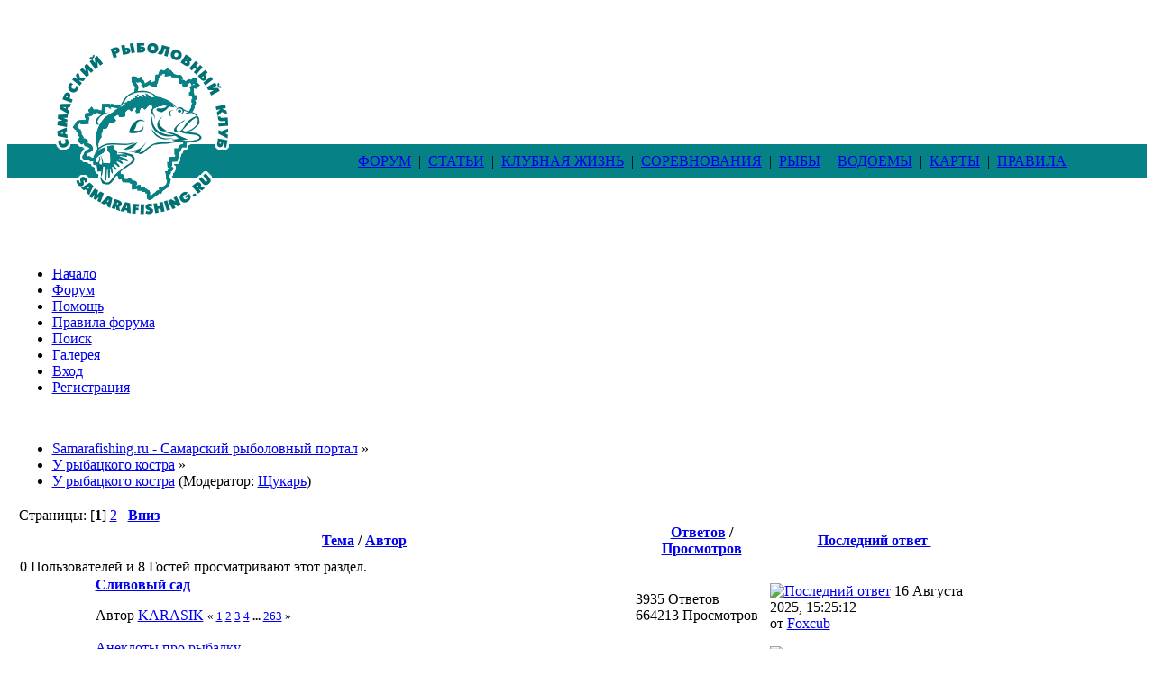

--- FILE ---
content_type: text/html; charset=UTF-8
request_url: https://www.samarafishing.ru/board/index.php?PHPSESSID=78fd096e85ab4daa9a5951ba4c95ad34&board=13.0
body_size: 12280
content:
<!DOCTYPE html PUBLIC "-//W3C//DTD XHTML 1.0 Transitional//EN" "http://www.w3.org/TR/xhtml1/DTD/xhtml1-transitional.dtd">
<html xmlns="http://www.w3.org/1999/xhtml">
<head>
	<link rel="stylesheet" type="text/css" href="https://www.samarafishing.ru/board/Themes/sf16/css/index.css?fin20" />
	<link rel="stylesheet" type="text/css" href="https://www.samarafishing.ru/board/Themes/default/css/webkit.css" />
	<script type="text/javascript" src="https://www.samarafishing.ru/board/Themes/default/scripts/script.js?fin20"></script>
	<script type="text/javascript" src="https://www.samarafishing.ru/board/Themes/sf16/scripts/theme.js?fin20"></script>
	<script type="text/javascript"><!-- // --><![CDATA[
		var smf_theme_url = "https://www.samarafishing.ru/board/Themes/sf16";
		var smf_default_theme_url = "https://www.samarafishing.ru/board/Themes/default";
		var smf_images_url = "https://www.samarafishing.ru/board/Themes/sf16/images";
		var smf_scripturl = "https://www.samarafishing.ru/board/index.php?PHPSESSID=78fd096e85ab4daa9a5951ba4c95ad34&amp;";
		var smf_iso_case_folding = false;
		var smf_charset = "UTF-8";
		var ajax_notification_text = "Загружается...";
		var ajax_notification_cancel_text = "Отменить";
	// ]]></script>
	<meta http-equiv="Content-Type" content="text/html; charset=UTF-8" />
	<meta name="description" content="У рыбацкого костра" />
	<meta name="keywords" content="рыбалка Самара Тольятти Сызрань самарский рыболовный форум сайт " />
	<title>У рыбацкого костра</title>
	<link rel="canonical" href="https://www.samarafishing.ru/board/index.php?PHPSESSID=78fd096e85ab4daa9a5951ba4c95ad34&amp;board=13.0" />
	<link rel="help" href="https://www.samarafishing.ru/board/index.php?PHPSESSID=78fd096e85ab4daa9a5951ba4c95ad34&amp;action=help" />
	<link rel="search" href="https://www.samarafishing.ru/board/index.php?PHPSESSID=78fd096e85ab4daa9a5951ba4c95ad34&amp;action=search" />
	<link rel="contents" href="https://www.samarafishing.ru/board/index.php?PHPSESSID=78fd096e85ab4daa9a5951ba4c95ad34&amp;" />
	<link rel="alternate" type="application/rss+xml" title="Samarafishing.ru - Самарский рыболовный портал - RSS" href="https://www.samarafishing.ru/board/index.php?PHPSESSID=78fd096e85ab4daa9a5951ba4c95ad34&amp;type=rss;action=.xml" />
	<link rel="index" href="https://www.samarafishing.ru/board/index.php?PHPSESSID=78fd096e85ab4daa9a5951ba4c95ad34&amp;board=13.0" />
	<link rel="stylesheet" type="text/css" href="https://www.samarafishing.ru/board/Themes/default/css/BBCode-YouTube2.css" />
	<style>
		.ila_attach {margin-top: 0.5em; width: auto; height: auto; max-width: 100%; max-height: 100%;}
		.ila_link {margin-left: 0.4em; line-height: 1.4em; white-space: pre-wrap; overflow: hidden; text-overflow: ellipsis;}
		.ila_pad1 {padding-top: 0.25em; margin-left: 0;}
		.ila_pad2 {padding-top: 0.5em;}
		.ila_clip1 {float: left;}
		.ila_clip2 {float: left; margin-top: 0.25em;}
		.ila_below_post {display: inline-block; vertical-align: top; padding-top: 1em !important; padding-bottom: 0 !important;}
		.ila_middletext {line-height: 1.4em;}
		.ila_table_cell {display: table-cell; vertical-align: top; padding-left: 0.4em;}
	</style><script src="https://www.google.com/recaptcha/api.js"></script>
	<link rel="stylesheet" type="text/css" id="recaptcha_css" href="https://www.samarafishing.ru/board/Themes/default/css/recaptcha.css" />
	<script type="text/javascript" src="https://www.samarafishing.ru/board/Themes/default/scripts/ads.js?111"></script>
	<link rel="stylesheet" type="text/css" id="portal_css" href="https://www.samarafishing.ru/board/Themes/default/css/portal.css" />
	<script type="text/javascript" src="https://www.samarafishing.ru/board/Themes/default/scripts/portal.js?233"></script>
	<script language="JavaScript" type="text/javascript"><!-- // --><![CDATA[
		var sp_images_url = "https://www.samarafishing.ru/board/Themes/sf16/images/sp";
		function sp_collapseBlock(id)
		{
			mode = document.getElementById("sp_block_" + id).style.display == "" ? 0 : 1;
			document.cookie = "sp_block_" + id + "=" + (mode ? 0 : 1);
			document.getElementById("sp_collapse_" + id).src = smf_images_url + (mode ? "/collapse.gif" : "/expand.gif");
			document.getElementById("sp_block_" + id).style.display = mode ? "" : "none";
		}
	// ]]></script>
  
<!-- Yandex.RTB -->
<script>window.yaContextCb=window.yaContextCb||[]</script>
<script src="https://yandex.ru/ads/system/context.js" async></script>

</head>
<body>
  <table cellspacing="0" cellpadding="0" border="0" width=100% height=250 bgcolor=#ffffff>
 <tr>
  <td rowspan=3 width=300 height=250 valign=top align=center>
	<a href=https://www.samarafishing.ru/><img src=/i1/logo_2020.gif width=300 height=250 border=0 alt="Самарский рыболовный портал SAMARAFISHING.RU Главная страница"></a>
  </td>
  <td valign=middle height=152 align=center>


  </td>
  <td height=152 width=20 valign=middle align=right>
  
  </td>
  <td height=152 valign=middle align=center>




<img src=/img/0.gif width=730 height=1 border=0>
<br>

<table border=0 width=100% align=center>
<tr>
<td width=50%>

<div align=center>

<!-- Yandex.RTB R-A-148372-13 -->
<div id="yandex_rtb_R-A-148372-13"></div>
<script>
window.yaContextCb.push(() => {
    Ya.Context.AdvManager.render({
        "blockId": "R-A-148372-13",
        "renderTo": "yandex_rtb_R-A-148372-13"
    })
})
</script>

</div>
</td>
<td>

<div align=center>

<!-- Yandex.RTB R-A-148372-14 -->
<div id="yandex_rtb_R-A-148372-14"></div>
<script>
window.yaContextCb.push(() => {
    Ya.Context.AdvManager.render({
        "blockId": "R-A-148372-14",
        "renderTo": "yandex_rtb_R-A-148372-14"
    })
})
</script>

</div>
</td>
</tr>
</table>





  </td>
 </tr>
 
 <tr>
  <td colspan=3 height=38 bgcolor=#068186 valign=middle align=center>

	<div align=center><div class=menu> &nbsp;<a class="menu" href=https://www.samarafishing.ru/board/index.php?action=forum>ФОРУМ</a>&nbsp; | &nbsp;<a class="menu" href=https://www.samarafishing.ru/board/index.php?page=page186>СТАТЬИ</a>&nbsp; | &nbsp;<a class="menu" href=https://www.samarafishing.ru/board/index.php?page=page2705>КЛУБНАЯ ЖИЗНЬ</a>&nbsp; | &nbsp;<a class="menu" href=https://www.samarafishing.ru/board/index.php?page=page2589>СОРЕВНОВАНИЯ</a>&nbsp; | &nbsp;<a class="menu" href=https://www.samarafishing.ru/board/index.php?page=page1912>РЫБЫ</a>&nbsp; | &nbsp;<a class="menu" href=https://www.samarafishing.ru/board/index.php?page=page3171>ВОДОЕМЫ</a>&nbsp; | &nbsp;<a class="menu" href=https://www.samarafishing.ru/board/index.php?page=page3355>КАРТЫ</a>&nbsp; | &nbsp;<a class="menu" href=https://www.samarafishing.ru/board/index.php?page=page3091>ПРАВИЛА</a>&nbsp; </div>
</div>

  </td>
 </tr>
 
 <tr>
  <td colspan=3 height=60 valign=middle align=center>

	  <table cellspacing="3" cellpadding="0" border="0" width=94% height=60>
		<tr>
		 <td valign=middle align=center>
	
			<div class="user">
			</div>

	</td>
  </tr>
 </table>

	
	
  </td>
 </tr>
</table>
<div id="wrapper" style="width: 100%">

		
<table width=99% border=0 align=center>
  <tr>
	 <td>
<div class="all"><div class="top"><b class="xtop"><b class="xb1"></b><b class="xb2"></b><b class="xb3"></b><b class="xb4"></b></b></div>
<div class="cont">

		<br class="clear" />
	
		<div id="main_menu">
			<ul class="dropmenu" id="menu_nav">
				<li id="button_home">
					<a class="firstlevel" href="https://www.samarafishing.ru/board/index.php?PHPSESSID=78fd096e85ab4daa9a5951ba4c95ad34&amp;">
						<span class="last firstlevel">Начало</span>
					</a>
				</li>
				<li id="button_forum">
					<a class="active firstlevel" href="https://www.samarafishing.ru/board/index.php?PHPSESSID=78fd096e85ab4daa9a5951ba4c95ad34&amp;action=forum">
						<span class="firstlevel">Форум</span>
					</a>
				</li>
				<li id="button_help">
					<a class="firstlevel" href="https://www.samarafishing.ru/board/index.php?PHPSESSID=78fd096e85ab4daa9a5951ba4c95ad34&amp;action=help">
						<span class="firstlevel">Помощь</span>
					</a>
				</li>
				<li id="button_rules">
					<a class="firstlevel" href="http://www.samarafishing.ru/board/index.php?page=page3384">
						<span class="firstlevel">Правила форума</span>
					</a>
				</li>
				<li id="button_search">
					<a class="firstlevel" href="https://www.samarafishing.ru/board/index.php?PHPSESSID=78fd096e85ab4daa9a5951ba4c95ad34&amp;action=search">
						<span class="firstlevel">Поиск</span>
					</a>
				</li>
				<li id="button_media">
					<a class="firstlevel" href="https://www.samarafishing.ru/board/index.php?PHPSESSID=78fd096e85ab4daa9a5951ba4c95ad34&amp;action=media">
						<span class="firstlevel">Галерея</span>
					</a>
				</li>
				<li id="button_login">
					<a class="firstlevel" href="https://www.samarafishing.ru/board/index.php?PHPSESSID=78fd096e85ab4daa9a5951ba4c95ad34&amp;action=login">
						<span class="firstlevel">Вход</span>
					</a>
				</li>
				<li id="button_register">
					<a class="firstlevel" href="https://www.samarafishing.ru/board/index.php?PHPSESSID=78fd096e85ab4daa9a5951ba4c95ad34&amp;action=register">
						<span class="last firstlevel">Регистрация</span>
					</a>
				</li>
			</ul>
		</div>
		<br class="clear" />
	
		<div id="main_content_section">
	<div class="navigate_section">
		<ul>
			<li>
				<a href="https://www.samarafishing.ru/board/index.php?PHPSESSID=78fd096e85ab4daa9a5951ba4c95ad34&amp;action=forum"><span>Samarafishing.ru - Самарский рыболовный портал</span></a> &#187;
			</li>
			<li>
				<a href="https://www.samarafishing.ru/board/index.php?PHPSESSID=78fd096e85ab4daa9a5951ba4c95ad34&amp;action=forum#c13"><span>У рыбацкого костра</span></a> &#187;
			</li>
			<li class="last">
				<a href="https://www.samarafishing.ru/board/index.php?PHPSESSID=78fd096e85ab4daa9a5951ba4c95ad34&amp;board=13.0"><span>У рыбацкого костра</span></a> (Модератор: <a href="https://www.samarafishing.ru/board/index.php?PHPSESSID=78fd096e85ab4daa9a5951ba4c95ad34&amp;action=profile;u=2293" title="Модератор">Щукарь</a>)
			</li>
		</ul>
	</div><br style="line-height: 0.1em;" />
	<table id="sp_main">
		<tr>
			<td id="sp_center">
	<a id="top"></a>
	<div class="pagesection">
		<div class="pagelinks floatleft">Страницы: [<strong>1</strong>] <a class="navPages" href="https://www.samarafishing.ru/board/index.php?PHPSESSID=78fd096e85ab4daa9a5951ba4c95ad34&amp;board=13.40">2</a>  &nbsp;&nbsp;<a href="#bot"><strong>Вниз</strong></a></div>
		
	</div>
	<div class="tborder topic_table" id="messageindex">
		<table class="table_grid" cellspacing="0">
			<thead>
				<tr class="catbg">
					<th scope="col" class="first_th" width="8%" colspan="2">&nbsp;</th>
					<th scope="col" class="lefttext"><a href="https://www.samarafishing.ru/board/index.php?PHPSESSID=78fd096e85ab4daa9a5951ba4c95ad34&amp;board=13.0;sort=subject">Тема</a> / <a href="https://www.samarafishing.ru/board/index.php?PHPSESSID=78fd096e85ab4daa9a5951ba4c95ad34&amp;board=13.0;sort=starter">Автор</a></th>
					<th scope="col" width="14%"><a href="https://www.samarafishing.ru/board/index.php?PHPSESSID=78fd096e85ab4daa9a5951ba4c95ad34&amp;board=13.0;sort=replies">Ответов</a> / <a href="https://www.samarafishing.ru/board/index.php?PHPSESSID=78fd096e85ab4daa9a5951ba4c95ad34&amp;board=13.0;sort=views">Просмотров</a></th>
					<th scope="col" class="lefttext last_th" width="22%"><a href="https://www.samarafishing.ru/board/index.php?PHPSESSID=78fd096e85ab4daa9a5951ba4c95ad34&amp;board=13.0;sort=last_post">Последний ответ <img src="https://www.samarafishing.ru/board/Themes/sf16/images/sort_down.gif" alt="" /></a></th>
				</tr>
			</thead>
			<tbody>
				<tr class="windowbg2 whos_viewing">
					<td colspan="5" class="smalltext">0 Пользователей и 8 Гостей просматривают этот раздел.
					</td>
				</tr>
				<tr>
					<td class="icon1 stickybg">
						<img src="https://www.samarafishing.ru/board/Themes/sf16/images/topic/veryhot_post_sticky.gif" alt="" />
					</td>
					<td class="icon2 stickybg">
						<img src="https://www.samarafishing.ru/board/Themes/sf16/images/post/xx.gif" alt="" />
					</td>
					<td class="subject stickybg2">
						<div >
							<strong><span id="msg_38686"><a href="https://www.samarafishing.ru/board/index.php?PHPSESSID=78fd096e85ab4daa9a5951ba4c95ad34&amp;topic=662.0">Сливовый сад</a></span></strong>
							<p>Автор <a href="https://www.samarafishing.ru/board/index.php?PHPSESSID=78fd096e85ab4daa9a5951ba4c95ad34&amp;action=profile;u=121" title="Просмотр профиля KARASIK">KARASIK</a>
								<small id="pages38686">&#171; <a class="navPages" href="https://www.samarafishing.ru/board/index.php?PHPSESSID=78fd096e85ab4daa9a5951ba4c95ad34&amp;topic=662.0">1</a> <a class="navPages" href="https://www.samarafishing.ru/board/index.php?PHPSESSID=78fd096e85ab4daa9a5951ba4c95ad34&amp;topic=662.15">2</a> <a class="navPages" href="https://www.samarafishing.ru/board/index.php?PHPSESSID=78fd096e85ab4daa9a5951ba4c95ad34&amp;topic=662.30">3</a> <a class="navPages" href="https://www.samarafishing.ru/board/index.php?PHPSESSID=78fd096e85ab4daa9a5951ba4c95ad34&amp;topic=662.45">4</a> <span style="font-weight: bold;" onclick="expandPages(this, 'https://www.samarafishing.ru/board/index.php?topic=662.%1$d', 60, 3930, 15);" onmouseover="this.style.cursor='pointer';"> ... </span><a class="navPages" href="https://www.samarafishing.ru/board/index.php?PHPSESSID=78fd096e85ab4daa9a5951ba4c95ad34&amp;topic=662.3930">263</a>  &#187;</small>
							</p>
						</div>
					</td>
					<td class="stats stickybg">
						3935 Ответов
						<br />
						664213 Просмотров
					</td>
					<td class="lastpost stickybg2">
						<a href="https://www.samarafishing.ru/board/index.php?PHPSESSID=78fd096e85ab4daa9a5951ba4c95ad34&amp;topic=662.3930#msg994419"><img src="https://www.samarafishing.ru/board/Themes/sf16/images/icons/last_post.gif" alt="Последний ответ" title="Последний ответ" /></a>
						16 Августа 2025, 15:25:12<br />
						от <a href="https://www.samarafishing.ru/board/index.php?PHPSESSID=78fd096e85ab4daa9a5951ba4c95ad34&amp;action=profile;u=75">Foxcub</a>
					</td>
				</tr>
				<tr>
					<td class="icon1 windowbg">
						<img src="https://www.samarafishing.ru/board/Themes/sf16/images/topic/veryhot_post.gif" alt="" />
					</td>
					<td class="icon2 windowbg">
						<img src="https://www.samarafishing.ru/board/Themes/sf16/images/post/smiley.gif" alt="" />
					</td>
					<td class="subject windowbg2">
						<div >
							<span id="msg_38187"><a href="https://www.samarafishing.ru/board/index.php?PHPSESSID=78fd096e85ab4daa9a5951ba4c95ad34&amp;topic=656.0">Анекдоты про рыбалку</a></span>
							<p>Автор <a href="https://www.samarafishing.ru/board/index.php?PHPSESSID=78fd096e85ab4daa9a5951ba4c95ad34&amp;action=profile;u=3" title="Просмотр профиля Иноходец">Иноходец</a>
								<small id="pages38187">&#171; <a class="navPages" href="https://www.samarafishing.ru/board/index.php?PHPSESSID=78fd096e85ab4daa9a5951ba4c95ad34&amp;topic=656.0">1</a> <a class="navPages" href="https://www.samarafishing.ru/board/index.php?PHPSESSID=78fd096e85ab4daa9a5951ba4c95ad34&amp;topic=656.15">2</a> <a class="navPages" href="https://www.samarafishing.ru/board/index.php?PHPSESSID=78fd096e85ab4daa9a5951ba4c95ad34&amp;topic=656.30">3</a> <a class="navPages" href="https://www.samarafishing.ru/board/index.php?PHPSESSID=78fd096e85ab4daa9a5951ba4c95ad34&amp;topic=656.45">4</a> <span style="font-weight: bold;" onclick="expandPages(this, 'https://www.samarafishing.ru/board/index.php?topic=656.%1$d', 60, 1875, 15);" onmouseover="this.style.cursor='pointer';"> ... </span><a class="navPages" href="https://www.samarafishing.ru/board/index.php?PHPSESSID=78fd096e85ab4daa9a5951ba4c95ad34&amp;topic=656.1875">126</a>  &#187;</small>
							</p>
						</div>
					</td>
					<td class="stats windowbg">
						1886 Ответов
						<br />
						529515 Просмотров
					</td>
					<td class="lastpost windowbg2">
						<a href="https://www.samarafishing.ru/board/index.php?PHPSESSID=78fd096e85ab4daa9a5951ba4c95ad34&amp;topic=656.1875#msg997489"><img src="https://www.samarafishing.ru/board/Themes/sf16/images/icons/last_post.gif" alt="Последний ответ" title="Последний ответ" /></a>
						30 Декабря 2025, 20:54:18<br />
						от <a href="https://www.samarafishing.ru/board/index.php?PHPSESSID=78fd096e85ab4daa9a5951ba4c95ad34&amp;action=profile;u=9362">Валериан</a>
					</td>
				</tr>
				<tr>
					<td class="icon1 windowbg">
						<img src="https://www.samarafishing.ru/board/Themes/sf16/images/topic/veryhot_post.gif" alt="" />
					</td>
					<td class="icon2 windowbg">
						<img src="https://www.samarafishing.ru/board/Themes/sf16/images/post/xx.gif" alt="" />
					</td>
					<td class="subject windowbg2">
						<div >
							<span id="msg_37190"><a href="https://www.samarafishing.ru/board/index.php?PHPSESSID=78fd096e85ab4daa9a5951ba4c95ad34&amp;topic=639.0">За грибами!</a></span>
							<p>Автор <a href="https://www.samarafishing.ru/board/index.php?PHPSESSID=78fd096e85ab4daa9a5951ba4c95ad34&amp;action=profile;u=29" title="Просмотр профиля Рыбак">Рыбак</a>
								<small id="pages37190">&#171; <a class="navPages" href="https://www.samarafishing.ru/board/index.php?PHPSESSID=78fd096e85ab4daa9a5951ba4c95ad34&amp;topic=639.0">1</a> <a class="navPages" href="https://www.samarafishing.ru/board/index.php?PHPSESSID=78fd096e85ab4daa9a5951ba4c95ad34&amp;topic=639.15">2</a> <a class="navPages" href="https://www.samarafishing.ru/board/index.php?PHPSESSID=78fd096e85ab4daa9a5951ba4c95ad34&amp;topic=639.30">3</a> <a class="navPages" href="https://www.samarafishing.ru/board/index.php?PHPSESSID=78fd096e85ab4daa9a5951ba4c95ad34&amp;topic=639.45">4</a> <span style="font-weight: bold;" onclick="expandPages(this, 'https://www.samarafishing.ru/board/index.php?topic=639.%1$d', 60, 5685, 15);" onmouseover="this.style.cursor='pointer';"> ... </span><a class="navPages" href="https://www.samarafishing.ru/board/index.php?PHPSESSID=78fd096e85ab4daa9a5951ba4c95ad34&amp;topic=639.5685">380</a>  &#187;</small>
							</p>
						</div>
					</td>
					<td class="stats windowbg">
						5696 Ответов
						<br />
						1282658 Просмотров
					</td>
					<td class="lastpost windowbg2">
						<a href="https://www.samarafishing.ru/board/index.php?PHPSESSID=78fd096e85ab4daa9a5951ba4c95ad34&amp;topic=639.5685#msg997226"><img src="https://www.samarafishing.ru/board/Themes/sf16/images/icons/last_post.gif" alt="Последний ответ" title="Последний ответ" /></a>
						26 Ноября 2025, 20:09:09<br />
						от <a href="https://www.samarafishing.ru/board/index.php?PHPSESSID=78fd096e85ab4daa9a5951ba4c95ad34&amp;action=profile;u=9362">Валериан</a>
					</td>
				</tr>
				<tr>
					<td class="icon1 windowbg">
						<img src="https://www.samarafishing.ru/board/Themes/sf16/images/topic/hot_post.gif" alt="" />
					</td>
					<td class="icon2 windowbg">
						<img src="https://www.samarafishing.ru/board/Themes/sf16/images/post/xx.gif" alt="" />
					</td>
					<td class="subject windowbg2">
						<div >
							<span id="msg_157442"><a href="https://www.samarafishing.ru/board/index.php?PHPSESSID=78fd096e85ab4daa9a5951ba4c95ad34&amp;topic=13016.0">Земляника </a></span>
							<p>Автор <a href="https://www.samarafishing.ru/board/index.php?PHPSESSID=78fd096e85ab4daa9a5951ba4c95ad34&amp;action=profile;u=222" title="Просмотр профиля doktor">doktor</a>
								<small id="pages157442">&#171; <a class="navPages" href="https://www.samarafishing.ru/board/index.php?PHPSESSID=78fd096e85ab4daa9a5951ba4c95ad34&amp;topic=13016.0">1</a> <a class="navPages" href="https://www.samarafishing.ru/board/index.php?PHPSESSID=78fd096e85ab4daa9a5951ba4c95ad34&amp;topic=13016.15">2</a> <a class="navPages" href="https://www.samarafishing.ru/board/index.php?PHPSESSID=78fd096e85ab4daa9a5951ba4c95ad34&amp;topic=13016.30">3</a> <a class="navPages" href="https://www.samarafishing.ru/board/index.php?PHPSESSID=78fd096e85ab4daa9a5951ba4c95ad34&amp;topic=13016.45">4</a> <span style="font-weight: bold;" onclick="expandPages(this, 'https://www.samarafishing.ru/board/index.php?topic=13016.%1$d', 60, 150, 15);" onmouseover="this.style.cursor='pointer';"> ... </span><a class="navPages" href="https://www.samarafishing.ru/board/index.php?PHPSESSID=78fd096e85ab4daa9a5951ba4c95ad34&amp;topic=13016.150">11</a>  &nbsp;<a href="https://www.samarafishing.ru/board/index.php?PHPSESSID=78fd096e85ab4daa9a5951ba4c95ad34&amp;topic=13016.0;all">Все</a> &#187;</small>
							</p>
						</div>
					</td>
					<td class="stats windowbg">
						161 Ответов
						<br />
						86289 Просмотров
					</td>
					<td class="lastpost windowbg2">
						<a href="https://www.samarafishing.ru/board/index.php?PHPSESSID=78fd096e85ab4daa9a5951ba4c95ad34&amp;topic=13016.150#msg993149"><img src="https://www.samarafishing.ru/board/Themes/sf16/images/icons/last_post.gif" alt="Последний ответ" title="Последний ответ" /></a>
						30 Июня 2025, 20:29:56<br />
						от <a href="https://www.samarafishing.ru/board/index.php?PHPSESSID=78fd096e85ab4daa9a5951ba4c95ad34&amp;action=profile;u=15915">Petrov^</a>
					</td>
				</tr>
				<tr>
					<td class="icon1 windowbg">
						<img src="https://www.samarafishing.ru/board/Themes/sf16/images/topic/veryhot_post.gif" alt="" />
					</td>
					<td class="icon2 windowbg">
						<img src="https://www.samarafishing.ru/board/Themes/sf16/images/post/xx.gif" alt="" />
					</td>
					<td class="subject windowbg2">
						<div >
							<span id="msg_84606"><a href="https://www.samarafishing.ru/board/index.php?PHPSESSID=78fd096e85ab4daa9a5951ba4c95ad34&amp;topic=1570.0">Пишем стихи сами......</a></span>
							<p>Автор <a href="https://www.samarafishing.ru/board/index.php?PHPSESSID=78fd096e85ab4daa9a5951ba4c95ad34&amp;action=profile;u=257" title="Просмотр профиля Иг@нат">Иг@нат</a>
								<small id="pages84606">&#171; <a class="navPages" href="https://www.samarafishing.ru/board/index.php?PHPSESSID=78fd096e85ab4daa9a5951ba4c95ad34&amp;topic=1570.0">1</a> <a class="navPages" href="https://www.samarafishing.ru/board/index.php?PHPSESSID=78fd096e85ab4daa9a5951ba4c95ad34&amp;topic=1570.15">2</a> <a class="navPages" href="https://www.samarafishing.ru/board/index.php?PHPSESSID=78fd096e85ab4daa9a5951ba4c95ad34&amp;topic=1570.30">3</a> <a class="navPages" href="https://www.samarafishing.ru/board/index.php?PHPSESSID=78fd096e85ab4daa9a5951ba4c95ad34&amp;topic=1570.45">4</a> <span style="font-weight: bold;" onclick="expandPages(this, 'https://www.samarafishing.ru/board/index.php?topic=1570.%1$d', 60, 1620, 15);" onmouseover="this.style.cursor='pointer';"> ... </span><a class="navPages" href="https://www.samarafishing.ru/board/index.php?PHPSESSID=78fd096e85ab4daa9a5951ba4c95ad34&amp;topic=1570.1620">109</a>  &#187;</small>
							</p>
						</div>
					</td>
					<td class="stats windowbg">
						1623 Ответов
						<br />
						209828 Просмотров
					</td>
					<td class="lastpost windowbg2">
						<a href="https://www.samarafishing.ru/board/index.php?PHPSESSID=78fd096e85ab4daa9a5951ba4c95ad34&amp;topic=1570.1620#msg993140"><img src="https://www.samarafishing.ru/board/Themes/sf16/images/icons/last_post.gif" alt="Последний ответ" title="Последний ответ" /></a>
						30 Июня 2025, 13:00:22<br />
						от <a href="https://www.samarafishing.ru/board/index.php?PHPSESSID=78fd096e85ab4daa9a5951ba4c95ad34&amp;action=profile;u=6323">Байрон</a>
					</td>
				</tr>
				<tr>
					<td class="icon1 windowbg">
						<img src="https://www.samarafishing.ru/board/Themes/sf16/images/topic/veryhot_post.gif" alt="" />
					</td>
					<td class="icon2 windowbg">
						<img src="https://www.samarafishing.ru/board/Themes/sf16/images/post/xx.gif" alt="" />
					</td>
					<td class="subject windowbg2">
						<div >
							<span id="msg_37475"><a href="https://www.samarafishing.ru/board/index.php?PHPSESSID=78fd096e85ab4daa9a5951ba4c95ad34&amp;topic=641.0">Своими руками</a></span>
							<p>Автор poseydon
								<small id="pages37475">&#171; <a class="navPages" href="https://www.samarafishing.ru/board/index.php?PHPSESSID=78fd096e85ab4daa9a5951ba4c95ad34&amp;topic=641.0">1</a> <a class="navPages" href="https://www.samarafishing.ru/board/index.php?PHPSESSID=78fd096e85ab4daa9a5951ba4c95ad34&amp;topic=641.15">2</a> <a class="navPages" href="https://www.samarafishing.ru/board/index.php?PHPSESSID=78fd096e85ab4daa9a5951ba4c95ad34&amp;topic=641.30">3</a> <a class="navPages" href="https://www.samarafishing.ru/board/index.php?PHPSESSID=78fd096e85ab4daa9a5951ba4c95ad34&amp;topic=641.45">4</a> <span style="font-weight: bold;" onclick="expandPages(this, 'https://www.samarafishing.ru/board/index.php?topic=641.%1$d', 60, 945, 15);" onmouseover="this.style.cursor='pointer';"> ... </span><a class="navPages" href="https://www.samarafishing.ru/board/index.php?PHPSESSID=78fd096e85ab4daa9a5951ba4c95ad34&amp;topic=641.945">64</a>  &#187;</small>
							</p>
						</div>
					</td>
					<td class="stats windowbg">
						957 Ответов
						<br />
						281598 Просмотров
					</td>
					<td class="lastpost windowbg2">
						<a href="https://www.samarafishing.ru/board/index.php?PHPSESSID=78fd096e85ab4daa9a5951ba4c95ad34&amp;topic=641.945#msg991320"><img src="https://www.samarafishing.ru/board/Themes/sf16/images/icons/last_post.gif" alt="Последний ответ" title="Последний ответ" /></a>
						02 Апреля 2025, 22:26:27<br />
						от <a href="https://www.samarafishing.ru/board/index.php?PHPSESSID=78fd096e85ab4daa9a5951ba4c95ad34&amp;action=profile;u=13">Бродяга</a>
					</td>
				</tr>
				<tr>
					<td class="icon1 windowbg">
						<img src="https://www.samarafishing.ru/board/Themes/sf16/images/topic/normal_post.gif" alt="" />
					</td>
					<td class="icon2 windowbg">
						<img src="https://www.samarafishing.ru/board/Themes/sf16/images/post/xx.gif" alt="" />
					</td>
					<td class="subject windowbg2">
						<div >
							<span id="msg_991301"><a href="https://www.samarafishing.ru/board/index.php?PHPSESSID=78fd096e85ab4daa9a5951ba4c95ad34&amp;topic=41056.0">Песни и музыка у Рыбацкого костра</a></span>
							<p>Автор <a href="https://www.samarafishing.ru/board/index.php?PHPSESSID=78fd096e85ab4daa9a5951ba4c95ad34&amp;action=profile;u=21698" title="Просмотр профиля Владимир К">Владимир К</a>
								<small id="pages991301"></small>
							</p>
						</div>
					</td>
					<td class="stats windowbg">
						1 Ответов
						<br />
						1483 Просмотров
					</td>
					<td class="lastpost windowbg2">
						<a href="https://www.samarafishing.ru/board/index.php?PHPSESSID=78fd096e85ab4daa9a5951ba4c95ad34&amp;topic=41056.0#msg991310"><img src="https://www.samarafishing.ru/board/Themes/sf16/images/icons/last_post.gif" alt="Последний ответ" title="Последний ответ" /></a>
						02 Апреля 2025, 12:11:28<br />
						от <a href="https://www.samarafishing.ru/board/index.php?PHPSESSID=78fd096e85ab4daa9a5951ba4c95ad34&amp;action=profile;u=15927">starik_51</a>
					</td>
				</tr>
				<tr>
					<td class="icon1 windowbg">
						<img src="https://www.samarafishing.ru/board/Themes/sf16/images/topic/hot_post.gif" alt="" />
					</td>
					<td class="icon2 windowbg">
						<img src="https://www.samarafishing.ru/board/Themes/sf16/images/post/xx.gif" alt="" />
					</td>
					<td class="subject windowbg2">
						<div >
							<span id="msg_178400"><a href="https://www.samarafishing.ru/board/index.php?PHPSESSID=78fd096e85ab4daa9a5951ba4c95ad34&amp;topic=17281.0">Зверьё и рыбалка (бобры, бакланы, ...)</a></span>
							<p>Автор <a href="https://www.samarafishing.ru/board/index.php?PHPSESSID=78fd096e85ab4daa9a5951ba4c95ad34&amp;action=profile;u=19" title="Просмотр профиля Юрист63">Юрист63</a>
								<small id="pages178400">&#171; <a class="navPages" href="https://www.samarafishing.ru/board/index.php?PHPSESSID=78fd096e85ab4daa9a5951ba4c95ad34&amp;topic=17281.0">1</a> <a class="navPages" href="https://www.samarafishing.ru/board/index.php?PHPSESSID=78fd096e85ab4daa9a5951ba4c95ad34&amp;topic=17281.15">2</a> <a class="navPages" href="https://www.samarafishing.ru/board/index.php?PHPSESSID=78fd096e85ab4daa9a5951ba4c95ad34&amp;topic=17281.30">3</a> <a class="navPages" href="https://www.samarafishing.ru/board/index.php?PHPSESSID=78fd096e85ab4daa9a5951ba4c95ad34&amp;topic=17281.45">4</a> <span style="font-weight: bold;" onclick="expandPages(this, 'https://www.samarafishing.ru/board/index.php?topic=17281.%1$d', 60, 180, 15);" onmouseover="this.style.cursor='pointer';"> ... </span><a class="navPages" href="https://www.samarafishing.ru/board/index.php?PHPSESSID=78fd096e85ab4daa9a5951ba4c95ad34&amp;topic=17281.180">13</a>  &nbsp;<a href="https://www.samarafishing.ru/board/index.php?PHPSESSID=78fd096e85ab4daa9a5951ba4c95ad34&amp;topic=17281.0;all">Все</a> &#187;</small>
							</p>
						</div>
					</td>
					<td class="stats windowbg">
						187 Ответов
						<br />
						67553 Просмотров
					</td>
					<td class="lastpost windowbg2">
						<a href="https://www.samarafishing.ru/board/index.php?PHPSESSID=78fd096e85ab4daa9a5951ba4c95ad34&amp;topic=17281.180#msg985745"><img src="https://www.samarafishing.ru/board/Themes/sf16/images/icons/last_post.gif" alt="Последний ответ" title="Последний ответ" /></a>
						28 Сентября 2023, 14:45:15<br />
						от <a href="https://www.samarafishing.ru/board/index.php?PHPSESSID=78fd096e85ab4daa9a5951ba4c95ad34&amp;action=profile;u=14347">Siviy</a>
					</td>
				</tr>
				<tr>
					<td class="icon1 windowbg">
						<img src="https://www.samarafishing.ru/board/Themes/sf16/images/topic/veryhot_post.gif" alt="" />
					</td>
					<td class="icon2 windowbg">
						<img src="https://www.samarafishing.ru/board/Themes/sf16/images/post/xx.gif" alt="" />
					</td>
					<td class="subject windowbg2">
						<div >
							<span id="msg_39354"><a href="https://www.samarafishing.ru/board/index.php?PHPSESSID=78fd096e85ab4daa9a5951ba4c95ad34&amp;topic=664.0">Клещевой Энцефалит и клещевой  Боррелиоз</a></span>
							<p>Автор <a href="https://www.samarafishing.ru/board/index.php?PHPSESSID=78fd096e85ab4daa9a5951ba4c95ad34&amp;action=profile;u=250" title="Просмотр профиля Strannik">Strannik</a>
								<small id="pages39354">&#171; <a class="navPages" href="https://www.samarafishing.ru/board/index.php?PHPSESSID=78fd096e85ab4daa9a5951ba4c95ad34&amp;topic=664.0">1</a> <a class="navPages" href="https://www.samarafishing.ru/board/index.php?PHPSESSID=78fd096e85ab4daa9a5951ba4c95ad34&amp;topic=664.15">2</a> <a class="navPages" href="https://www.samarafishing.ru/board/index.php?PHPSESSID=78fd096e85ab4daa9a5951ba4c95ad34&amp;topic=664.30">3</a> <a class="navPages" href="https://www.samarafishing.ru/board/index.php?PHPSESSID=78fd096e85ab4daa9a5951ba4c95ad34&amp;topic=664.45">4</a> <span style="font-weight: bold;" onclick="expandPages(this, 'https://www.samarafishing.ru/board/index.php?topic=664.%1$d', 60, 630, 15);" onmouseover="this.style.cursor='pointer';"> ... </span><a class="navPages" href="https://www.samarafishing.ru/board/index.php?PHPSESSID=78fd096e85ab4daa9a5951ba4c95ad34&amp;topic=664.630">43</a>  &#187;</small>
							</p>
						</div>
					</td>
					<td class="stats windowbg">
						635 Ответов
						<br />
						158802 Просмотров
					</td>
					<td class="lastpost windowbg2">
						<a href="https://www.samarafishing.ru/board/index.php?PHPSESSID=78fd096e85ab4daa9a5951ba4c95ad34&amp;topic=664.630#msg984121"><img src="https://www.samarafishing.ru/board/Themes/sf16/images/icons/last_post.gif" alt="Последний ответ" title="Последний ответ" /></a>
						06 Мая 2023, 11:43:50<br />
						от <a href="https://www.samarafishing.ru/board/index.php?PHPSESSID=78fd096e85ab4daa9a5951ba4c95ad34&amp;action=profile;u=10981">НЭ-БО</a>
					</td>
				</tr>
				<tr>
					<td class="icon1 windowbg">
						<img src="https://www.samarafishing.ru/board/Themes/sf16/images/topic/hot_post.gif" alt="" />
					</td>
					<td class="icon2 windowbg">
						<img src="https://www.samarafishing.ru/board/Themes/sf16/images/post/xx.gif" alt="" />
					</td>
					<td class="subject windowbg2">
						<div >
							<span id="msg_38640"><a href="https://www.samarafishing.ru/board/index.php?PHPSESSID=78fd096e85ab4daa9a5951ba4c95ad34&amp;topic=661.0">Необычные уловы!</a></span>
							<p>Автор <a href="https://www.samarafishing.ru/board/index.php?PHPSESSID=78fd096e85ab4daa9a5951ba4c95ad34&amp;action=profile;u=103" title="Просмотр профиля НикМ">НикМ</a>
								<small id="pages38640">&#171; <a class="navPages" href="https://www.samarafishing.ru/board/index.php?PHPSESSID=78fd096e85ab4daa9a5951ba4c95ad34&amp;topic=661.0">1</a> <a class="navPages" href="https://www.samarafishing.ru/board/index.php?PHPSESSID=78fd096e85ab4daa9a5951ba4c95ad34&amp;topic=661.15">2</a> <a class="navPages" href="https://www.samarafishing.ru/board/index.php?PHPSESSID=78fd096e85ab4daa9a5951ba4c95ad34&amp;topic=661.30">3</a> <a class="navPages" href="https://www.samarafishing.ru/board/index.php?PHPSESSID=78fd096e85ab4daa9a5951ba4c95ad34&amp;topic=661.45">4</a> <span style="font-weight: bold;" onclick="expandPages(this, 'https://www.samarafishing.ru/board/index.php?topic=661.%1$d', 60, 375, 15);" onmouseover="this.style.cursor='pointer';"> ... </span><a class="navPages" href="https://www.samarafishing.ru/board/index.php?PHPSESSID=78fd096e85ab4daa9a5951ba4c95ad34&amp;topic=661.375">26</a>  &nbsp;<a href="https://www.samarafishing.ru/board/index.php?PHPSESSID=78fd096e85ab4daa9a5951ba4c95ad34&amp;topic=661.0;all">Все</a> &#187;</small>
							</p>
						</div>
					</td>
					<td class="stats windowbg">
						389 Ответов
						<br />
						146521 Просмотров
					</td>
					<td class="lastpost windowbg2">
						<a href="https://www.samarafishing.ru/board/index.php?PHPSESSID=78fd096e85ab4daa9a5951ba4c95ad34&amp;topic=661.375#msg983928"><img src="https://www.samarafishing.ru/board/Themes/sf16/images/icons/last_post.gif" alt="Последний ответ" title="Последний ответ" /></a>
						20 Апреля 2023, 21:11:09<br />
						от <a href="https://www.samarafishing.ru/board/index.php?PHPSESSID=78fd096e85ab4daa9a5951ba4c95ad34&amp;action=profile;u=15803">mudzilla</a>
					</td>
				</tr>
				<tr>
					<td class="icon1 windowbg">
						<img src="https://www.samarafishing.ru/board/Themes/sf16/images/topic/hot_post.gif" alt="" />
					</td>
					<td class="icon2 windowbg">
						<img src="https://www.samarafishing.ru/board/Themes/sf16/images/post/exclamation.gif" alt="" />
					</td>
					<td class="subject windowbg2">
						<div >
							<span id="msg_37644"><a href="https://www.samarafishing.ru/board/index.php?PHPSESSID=78fd096e85ab4daa9a5951ba4c95ad34&amp;topic=650.0">Нештатная ситуация</a></span>
							<p>Автор <a href="https://www.samarafishing.ru/board/index.php?PHPSESSID=78fd096e85ab4daa9a5951ba4c95ad34&amp;action=profile;u=442" title="Просмотр профиля Shitner">Shitner</a>
								<small id="pages37644">&#171; <a class="navPages" href="https://www.samarafishing.ru/board/index.php?PHPSESSID=78fd096e85ab4daa9a5951ba4c95ad34&amp;topic=650.0">1</a> <a class="navPages" href="https://www.samarafishing.ru/board/index.php?PHPSESSID=78fd096e85ab4daa9a5951ba4c95ad34&amp;topic=650.15">2</a> <a class="navPages" href="https://www.samarafishing.ru/board/index.php?PHPSESSID=78fd096e85ab4daa9a5951ba4c95ad34&amp;topic=650.30">3</a> <a class="navPages" href="https://www.samarafishing.ru/board/index.php?PHPSESSID=78fd096e85ab4daa9a5951ba4c95ad34&amp;topic=650.45">4</a> <span style="font-weight: bold;" onclick="expandPages(this, 'https://www.samarafishing.ru/board/index.php?topic=650.%1$d', 60, 390, 15);" onmouseover="this.style.cursor='pointer';"> ... </span><a class="navPages" href="https://www.samarafishing.ru/board/index.php?PHPSESSID=78fd096e85ab4daa9a5951ba4c95ad34&amp;topic=650.390">27</a>  &nbsp;<a href="https://www.samarafishing.ru/board/index.php?PHPSESSID=78fd096e85ab4daa9a5951ba4c95ad34&amp;topic=650.0;all">Все</a> &#187;</small>
							</p>
						</div>
					</td>
					<td class="stats windowbg">
						391 Ответов
						<br />
						139468 Просмотров
					</td>
					<td class="lastpost windowbg2">
						<a href="https://www.samarafishing.ru/board/index.php?PHPSESSID=78fd096e85ab4daa9a5951ba4c95ad34&amp;topic=650.390#msg980081"><img src="https://www.samarafishing.ru/board/Themes/sf16/images/icons/last_post.gif" alt="Последний ответ" title="Последний ответ" /></a>
						19 Августа 2022, 23:01:31<br />
						от <a href="https://www.samarafishing.ru/board/index.php?PHPSESSID=78fd096e85ab4daa9a5951ba4c95ad34&amp;action=profile;u=6368">chif</a>
					</td>
				</tr>
				<tr>
					<td class="icon1 windowbg">
						<img src="https://www.samarafishing.ru/board/Themes/sf16/images/topic/hot_post.gif" alt="" />
					</td>
					<td class="icon2 windowbg">
						<img src="https://www.samarafishing.ru/board/Themes/sf16/images/post/thumbup.gif" alt="" />
					</td>
					<td class="subject windowbg2">
						<div >
							<span id="msg_360750"><a href="https://www.samarafishing.ru/board/index.php?PHPSESSID=78fd096e85ab4daa9a5951ba4c95ad34&amp;topic=32561.0">Рыбацкие видеозарисовки</a></span>
							<p>Автор <a href="https://www.samarafishing.ru/board/index.php?PHPSESSID=78fd096e85ab4daa9a5951ba4c95ad34&amp;action=profile;u=257" title="Просмотр профиля Иг@нат">Иг@нат</a>
								<small id="pages360750">&#171; <a class="navPages" href="https://www.samarafishing.ru/board/index.php?PHPSESSID=78fd096e85ab4daa9a5951ba4c95ad34&amp;topic=32561.0">1</a> <a class="navPages" href="https://www.samarafishing.ru/board/index.php?PHPSESSID=78fd096e85ab4daa9a5951ba4c95ad34&amp;topic=32561.15">2</a> <a class="navPages" href="https://www.samarafishing.ru/board/index.php?PHPSESSID=78fd096e85ab4daa9a5951ba4c95ad34&amp;topic=32561.30">3</a> <a class="navPages" href="https://www.samarafishing.ru/board/index.php?PHPSESSID=78fd096e85ab4daa9a5951ba4c95ad34&amp;topic=32561.45">4</a> <span style="font-weight: bold;" onclick="expandPages(this, 'https://www.samarafishing.ru/board/index.php?topic=32561.%1$d', 60, 195, 15);" onmouseover="this.style.cursor='pointer';"> ... </span><a class="navPages" href="https://www.samarafishing.ru/board/index.php?PHPSESSID=78fd096e85ab4daa9a5951ba4c95ad34&amp;topic=32561.195">14</a>  &nbsp;<a href="https://www.samarafishing.ru/board/index.php?PHPSESSID=78fd096e85ab4daa9a5951ba4c95ad34&amp;topic=32561.0;all">Все</a> &#187;</small>
							</p>
						</div>
					</td>
					<td class="stats windowbg">
						207 Ответов
						<br />
						78819 Просмотров
					</td>
					<td class="lastpost windowbg2">
						<a href="https://www.samarafishing.ru/board/index.php?PHPSESSID=78fd096e85ab4daa9a5951ba4c95ad34&amp;topic=32561.195#msg975989"><img src="https://www.samarafishing.ru/board/Themes/sf16/images/icons/last_post.gif" alt="Последний ответ" title="Последний ответ" /></a>
						22 Января 2022, 18:55:37<br />
						от <a href="https://www.samarafishing.ru/board/index.php?PHPSESSID=78fd096e85ab4daa9a5951ba4c95ad34&amp;action=profile;u=9759">Alexander Hudyakov</a>
					</td>
				</tr>
				<tr>
					<td class="icon1 windowbg">
						<img src="https://www.samarafishing.ru/board/Themes/sf16/images/topic/hot_post.gif" alt="" />
					</td>
					<td class="icon2 windowbg">
						<img src="https://www.samarafishing.ru/board/Themes/sf16/images/post/xx.gif" alt="" />
					</td>
					<td class="subject windowbg2">
						<div >
							<span id="msg_268033"><a href="https://www.samarafishing.ru/board/index.php?PHPSESSID=78fd096e85ab4daa9a5951ba4c95ad34&amp;topic=30966.0">Фотосъёмка и рыбалка</a></span>
							<p>Автор <a href="https://www.samarafishing.ru/board/index.php?PHPSESSID=78fd096e85ab4daa9a5951ba4c95ad34&amp;action=profile;u=58" title="Просмотр профиля Йожъ">Йожъ</a>
								<small id="pages268033">&#171; <a class="navPages" href="https://www.samarafishing.ru/board/index.php?PHPSESSID=78fd096e85ab4daa9a5951ba4c95ad34&amp;topic=30966.0">1</a> <a class="navPages" href="https://www.samarafishing.ru/board/index.php?PHPSESSID=78fd096e85ab4daa9a5951ba4c95ad34&amp;topic=30966.15">2</a> <a class="navPages" href="https://www.samarafishing.ru/board/index.php?PHPSESSID=78fd096e85ab4daa9a5951ba4c95ad34&amp;topic=30966.30">3</a> <a class="navPages" href="https://www.samarafishing.ru/board/index.php?PHPSESSID=78fd096e85ab4daa9a5951ba4c95ad34&amp;topic=30966.45">4</a> <span style="font-weight: bold;" onclick="expandPages(this, 'https://www.samarafishing.ru/board/index.php?topic=30966.%1$d', 60, 135, 15);" onmouseover="this.style.cursor='pointer';"> ... </span><a class="navPages" href="https://www.samarafishing.ru/board/index.php?PHPSESSID=78fd096e85ab4daa9a5951ba4c95ad34&amp;topic=30966.135">10</a>  &nbsp;<a href="https://www.samarafishing.ru/board/index.php?PHPSESSID=78fd096e85ab4daa9a5951ba4c95ad34&amp;topic=30966.0;all">Все</a> &#187;</small>
							</p>
						</div>
					</td>
					<td class="stats windowbg">
						144 Ответов
						<br />
						57603 Просмотров
					</td>
					<td class="lastpost windowbg2">
						<a href="https://www.samarafishing.ru/board/index.php?PHPSESSID=78fd096e85ab4daa9a5951ba4c95ad34&amp;topic=30966.135#msg972786"><img src="https://www.samarafishing.ru/board/Themes/sf16/images/icons/last_post.gif" alt="Последний ответ" title="Последний ответ" /></a>
						13 Сентября 2021, 17:25:54<br />
						от <a href="https://www.samarafishing.ru/board/index.php?PHPSESSID=78fd096e85ab4daa9a5951ba4c95ad34&amp;action=profile;u=19411">khryapkin</a>
					</td>
				</tr>
				<tr>
					<td class="icon1 windowbg">
						<img src="https://www.samarafishing.ru/board/Themes/sf16/images/topic/hot_post.gif" alt="" />
					</td>
					<td class="icon2 windowbg">
						<img src="https://www.samarafishing.ru/board/Themes/sf16/images/post/xx.gif" alt="" />
					</td>
					<td class="subject windowbg2">
						<div >
							<span id="msg_36982"><a href="https://www.samarafishing.ru/board/index.php?PHPSESSID=78fd096e85ab4daa9a5951ba4c95ad34&amp;topic=634.0">Изготовление чучел</a></span>
							<p>Автор <a href="https://www.samarafishing.ru/board/index.php?PHPSESSID=78fd096e85ab4daa9a5951ba4c95ad34&amp;action=profile;u=59" title="Просмотр профиля Дм900">Дм900</a>
								<small id="pages36982">&#171; <a class="navPages" href="https://www.samarafishing.ru/board/index.php?PHPSESSID=78fd096e85ab4daa9a5951ba4c95ad34&amp;topic=634.0">1</a> <a class="navPages" href="https://www.samarafishing.ru/board/index.php?PHPSESSID=78fd096e85ab4daa9a5951ba4c95ad34&amp;topic=634.15">2</a> <a class="navPages" href="https://www.samarafishing.ru/board/index.php?PHPSESSID=78fd096e85ab4daa9a5951ba4c95ad34&amp;topic=634.30">3</a> <a class="navPages" href="https://www.samarafishing.ru/board/index.php?PHPSESSID=78fd096e85ab4daa9a5951ba4c95ad34&amp;topic=634.45">4</a> <span style="font-weight: bold;" onclick="expandPages(this, 'https://www.samarafishing.ru/board/index.php?topic=634.%1$d', 60, 180, 15);" onmouseover="this.style.cursor='pointer';"> ... </span><a class="navPages" href="https://www.samarafishing.ru/board/index.php?PHPSESSID=78fd096e85ab4daa9a5951ba4c95ad34&amp;topic=634.180">13</a>  &nbsp;<a href="https://www.samarafishing.ru/board/index.php?PHPSESSID=78fd096e85ab4daa9a5951ba4c95ad34&amp;topic=634.0;all">Все</a> &#187;</small>
							</p>
						</div>
					</td>
					<td class="stats windowbg">
						181 Ответов
						<br />
						93837 Просмотров
					</td>
					<td class="lastpost windowbg2">
						<a href="https://www.samarafishing.ru/board/index.php?PHPSESSID=78fd096e85ab4daa9a5951ba4c95ad34&amp;topic=634.180#msg966926"><img src="https://www.samarafishing.ru/board/Themes/sf16/images/icons/last_post.gif" alt="Последний ответ" title="Последний ответ" /></a>
						03 Марта 2021, 21:12:46<br />
						от <a href="https://www.samarafishing.ru/board/index.php?PHPSESSID=78fd096e85ab4daa9a5951ba4c95ad34&amp;action=profile;u=20627">-ШАМАН-</a>
					</td>
				</tr>
				<tr>
					<td class="icon1 windowbg">
						<img src="https://www.samarafishing.ru/board/Themes/sf16/images/topic/normal_post.gif" alt="" />
					</td>
					<td class="icon2 windowbg">
						<img src="https://www.samarafishing.ru/board/Themes/sf16/images/post/xx.gif" alt="" />
					</td>
					<td class="subject windowbg2">
						<div >
							<span id="msg_37620"><a href="https://www.samarafishing.ru/board/index.php?PHPSESSID=78fd096e85ab4daa9a5951ba4c95ad34&amp;topic=648.0">Зарыбление водоёмов</a></span>
							<p>Автор <a href="https://www.samarafishing.ru/board/index.php?PHPSESSID=78fd096e85ab4daa9a5951ba4c95ad34&amp;action=profile;u=34" title="Просмотр профиля Volodya-Jig*it">Volodya-Jig*it</a>
								<small id="pages37620">&#171; <a class="navPages" href="https://www.samarafishing.ru/board/index.php?PHPSESSID=78fd096e85ab4daa9a5951ba4c95ad34&amp;topic=648.0">1</a> <a class="navPages" href="https://www.samarafishing.ru/board/index.php?PHPSESSID=78fd096e85ab4daa9a5951ba4c95ad34&amp;topic=648.15">2</a> <a class="navPages" href="https://www.samarafishing.ru/board/index.php?PHPSESSID=78fd096e85ab4daa9a5951ba4c95ad34&amp;topic=648.30">3</a> <a class="navPages" href="https://www.samarafishing.ru/board/index.php?PHPSESSID=78fd096e85ab4daa9a5951ba4c95ad34&amp;topic=648.45">4</a> <span style="font-weight: bold;" onclick="expandPages(this, 'https://www.samarafishing.ru/board/index.php?topic=648.%1$d', 60, 90, 15);" onmouseover="this.style.cursor='pointer';"> ... </span><a class="navPages" href="https://www.samarafishing.ru/board/index.php?PHPSESSID=78fd096e85ab4daa9a5951ba4c95ad34&amp;topic=648.90">7</a>  &nbsp;<a href="https://www.samarafishing.ru/board/index.php?PHPSESSID=78fd096e85ab4daa9a5951ba4c95ad34&amp;topic=648.0;all">Все</a> &#187;</small>
							</p>
						</div>
					</td>
					<td class="stats windowbg">
						91 Ответов
						<br />
						62321 Просмотров
					</td>
					<td class="lastpost windowbg2">
						<a href="https://www.samarafishing.ru/board/index.php?PHPSESSID=78fd096e85ab4daa9a5951ba4c95ad34&amp;topic=648.90#msg942966"><img src="https://www.samarafishing.ru/board/Themes/sf16/images/icons/last_post.gif" alt="Последний ответ" title="Последний ответ" /></a>
						01 Ноября 2019, 20:33:21<br />
						от <a href="https://www.samarafishing.ru/board/index.php?PHPSESSID=78fd096e85ab4daa9a5951ba4c95ad34&amp;action=profile;u=1688">stroporez</a>
					</td>
				</tr>
				<tr>
					<td class="icon1 windowbg">
						<img src="https://www.samarafishing.ru/board/Themes/sf16/images/topic/hot_post.gif" alt="" />
					</td>
					<td class="icon2 windowbg">
						<img src="https://www.samarafishing.ru/board/Themes/sf16/images/post/xx.gif" alt="" />
					</td>
					<td class="subject windowbg2">
						<div >
							<span id="msg_46698"><a href="https://www.samarafishing.ru/board/index.php?PHPSESSID=78fd096e85ab4daa9a5951ba4c95ad34&amp;topic=695.0">Влияние погоды на клёв</a></span>
							<p>Автор <a href="https://www.samarafishing.ru/board/index.php?PHPSESSID=78fd096e85ab4daa9a5951ba4c95ad34&amp;action=profile;u=384" title="Просмотр профиля Санчо">Санчо</a>
								<small id="pages46698">&#171; <a class="navPages" href="https://www.samarafishing.ru/board/index.php?PHPSESSID=78fd096e85ab4daa9a5951ba4c95ad34&amp;topic=695.0">1</a> <a class="navPages" href="https://www.samarafishing.ru/board/index.php?PHPSESSID=78fd096e85ab4daa9a5951ba4c95ad34&amp;topic=695.15">2</a> <a class="navPages" href="https://www.samarafishing.ru/board/index.php?PHPSESSID=78fd096e85ab4daa9a5951ba4c95ad34&amp;topic=695.30">3</a> <a class="navPages" href="https://www.samarafishing.ru/board/index.php?PHPSESSID=78fd096e85ab4daa9a5951ba4c95ad34&amp;topic=695.45">4</a> <span style="font-weight: bold;" onclick="expandPages(this, 'https://www.samarafishing.ru/board/index.php?topic=695.%1$d', 60, 165, 15);" onmouseover="this.style.cursor='pointer';"> ... </span><a class="navPages" href="https://www.samarafishing.ru/board/index.php?PHPSESSID=78fd096e85ab4daa9a5951ba4c95ad34&amp;topic=695.165">12</a>  &nbsp;<a href="https://www.samarafishing.ru/board/index.php?PHPSESSID=78fd096e85ab4daa9a5951ba4c95ad34&amp;topic=695.0;all">Все</a> &#187;</small>
							</p>
						</div>
					</td>
					<td class="stats windowbg">
						176 Ответов
						<br />
						87034 Просмотров
					</td>
					<td class="lastpost windowbg2">
						<a href="https://www.samarafishing.ru/board/index.php?PHPSESSID=78fd096e85ab4daa9a5951ba4c95ad34&amp;topic=695.165#msg937022"><img src="https://www.samarafishing.ru/board/Themes/sf16/images/icons/last_post.gif" alt="Последний ответ" title="Последний ответ" /></a>
						12 Июля 2019, 16:06:06<br />
						от <a href="https://www.samarafishing.ru/board/index.php?PHPSESSID=78fd096e85ab4daa9a5951ba4c95ad34&amp;action=profile;u=20261">DimOK</a>
					</td>
				</tr>
				<tr>
					<td class="icon1 windowbg">
						<img src="https://www.samarafishing.ru/board/Themes/sf16/images/topic/hot_post.gif" alt="" />
					</td>
					<td class="icon2 windowbg">
						<img src="https://www.samarafishing.ru/board/Themes/sf16/images/post/xx.gif" alt="" />
					</td>
					<td class="subject windowbg2">
						<div >
							<span id="msg_36764"><a href="https://www.samarafishing.ru/board/index.php?PHPSESSID=78fd096e85ab4daa9a5951ba4c95ad34&amp;topic=621.0">Рыболовная литература</a></span>
							<p>Автор <a href="https://www.samarafishing.ru/board/index.php?PHPSESSID=78fd096e85ab4daa9a5951ba4c95ad34&amp;action=profile;u=10" title="Просмотр профиля Партизан">Партизан</a>
								<small id="pages36764">&#171; <a class="navPages" href="https://www.samarafishing.ru/board/index.php?PHPSESSID=78fd096e85ab4daa9a5951ba4c95ad34&amp;topic=621.0">1</a> <a class="navPages" href="https://www.samarafishing.ru/board/index.php?PHPSESSID=78fd096e85ab4daa9a5951ba4c95ad34&amp;topic=621.15">2</a> <a class="navPages" href="https://www.samarafishing.ru/board/index.php?PHPSESSID=78fd096e85ab4daa9a5951ba4c95ad34&amp;topic=621.30">3</a> <a class="navPages" href="https://www.samarafishing.ru/board/index.php?PHPSESSID=78fd096e85ab4daa9a5951ba4c95ad34&amp;topic=621.45">4</a> <span style="font-weight: bold;" onclick="expandPages(this, 'https://www.samarafishing.ru/board/index.php?topic=621.%1$d', 60, 120, 15);" onmouseover="this.style.cursor='pointer';"> ... </span><a class="navPages" href="https://www.samarafishing.ru/board/index.php?PHPSESSID=78fd096e85ab4daa9a5951ba4c95ad34&amp;topic=621.120">9</a>  &nbsp;<a href="https://www.samarafishing.ru/board/index.php?PHPSESSID=78fd096e85ab4daa9a5951ba4c95ad34&amp;topic=621.0;all">Все</a> &#187;</small>
							</p>
						</div>
					</td>
					<td class="stats windowbg">
						129 Ответов
						<br />
						90928 Просмотров
					</td>
					<td class="lastpost windowbg2">
						<a href="https://www.samarafishing.ru/board/index.php?PHPSESSID=78fd096e85ab4daa9a5951ba4c95ad34&amp;topic=621.120#msg921353"><img src="https://www.samarafishing.ru/board/Themes/sf16/images/icons/last_post.gif" alt="Последний ответ" title="Последний ответ" /></a>
						15 Января 2019, 16:14:14<br />
						от Микс
					</td>
				</tr>
				<tr>
					<td class="icon1 windowbg">
						<img src="https://www.samarafishing.ru/board/Themes/sf16/images/topic/normal_post.gif" alt="" />
					</td>
					<td class="icon2 windowbg">
						<img src="https://www.samarafishing.ru/board/Themes/sf16/images/post/xx.gif" alt="" />
					</td>
					<td class="subject windowbg2">
						<div >
							<span id="msg_163038"><a href="https://www.samarafishing.ru/board/index.php?PHPSESSID=78fd096e85ab4daa9a5951ba4c95ad34&amp;topic=13860.0">Где купить раков подешевле, и на что смотреть при покупке?</a></span>
							<p>Автор <a href="https://www.samarafishing.ru/board/index.php?PHPSESSID=78fd096e85ab4daa9a5951ba4c95ad34&amp;action=profile;u=225" title="Просмотр профиля White B.">White B.</a>
								<small id="pages163038">&#171; <a class="navPages" href="https://www.samarafishing.ru/board/index.php?PHPSESSID=78fd096e85ab4daa9a5951ba4c95ad34&amp;topic=13860.0">1</a> <a class="navPages" href="https://www.samarafishing.ru/board/index.php?PHPSESSID=78fd096e85ab4daa9a5951ba4c95ad34&amp;topic=13860.15">2</a> <a class="navPages" href="https://www.samarafishing.ru/board/index.php?PHPSESSID=78fd096e85ab4daa9a5951ba4c95ad34&amp;topic=13860.30">3</a> <a class="navPages" href="https://www.samarafishing.ru/board/index.php?PHPSESSID=78fd096e85ab4daa9a5951ba4c95ad34&amp;topic=13860.45">4</a> <a class="navPages" href="https://www.samarafishing.ru/board/index.php?PHPSESSID=78fd096e85ab4daa9a5951ba4c95ad34&amp;topic=13860.60">5</a>  &nbsp;<a href="https://www.samarafishing.ru/board/index.php?PHPSESSID=78fd096e85ab4daa9a5951ba4c95ad34&amp;topic=13860.0;all">Все</a> &#187;</small>
							</p>
						</div>
					</td>
					<td class="stats windowbg">
						63 Ответов
						<br />
						56013 Просмотров
					</td>
					<td class="lastpost windowbg2">
						<a href="https://www.samarafishing.ru/board/index.php?PHPSESSID=78fd096e85ab4daa9a5951ba4c95ad34&amp;topic=13860.60#msg909986"><img src="https://www.samarafishing.ru/board/Themes/sf16/images/icons/last_post.gif" alt="Последний ответ" title="Последний ответ" /></a>
						11 Августа 2018, 18:20:41<br />
						от <a href="https://www.samarafishing.ru/board/index.php?PHPSESSID=78fd096e85ab4daa9a5951ba4c95ad34&amp;action=profile;u=1845">Сергий</a>
					</td>
				</tr>
				<tr>
					<td class="icon1 windowbg">
						<img src="https://www.samarafishing.ru/board/Themes/sf16/images/topic/normal_post.gif" alt="" />
					</td>
					<td class="icon2 windowbg">
						<img src="https://www.samarafishing.ru/board/Themes/sf16/images/post/xx.gif" alt="" />
					</td>
					<td class="subject windowbg2">
						<div >
							<span id="msg_829349"><a href="https://www.samarafishing.ru/board/index.php?PHPSESSID=78fd096e85ab4daa9a5951ba4c95ad34&amp;topic=38053.0">Подводные,подледные видео о рыбалке.</a></span>
							<p>Автор <a href="https://www.samarafishing.ru/board/index.php?PHPSESSID=78fd096e85ab4daa9a5951ba4c95ad34&amp;action=profile;u=15803" title="Просмотр профиля mudzilla">mudzilla</a>
								<small id="pages829349"></small>
							</p>
						</div>
					</td>
					<td class="stats windowbg">
						13 Ответов
						<br />
						14419 Просмотров
					</td>
					<td class="lastpost windowbg2">
						<a href="https://www.samarafishing.ru/board/index.php?PHPSESSID=78fd096e85ab4daa9a5951ba4c95ad34&amp;topic=38053.0#msg888231"><img src="https://www.samarafishing.ru/board/Themes/sf16/images/icons/last_post.gif" alt="Последний ответ" title="Последний ответ" /></a>
						11 Февраля 2018, 17:15:54<br />
						от <a href="https://www.samarafishing.ru/board/index.php?PHPSESSID=78fd096e85ab4daa9a5951ba4c95ad34&amp;action=profile;u=15803">mudzilla</a>
					</td>
				</tr>
				<tr>
					<td class="icon1 windowbg">
						<img src="https://www.samarafishing.ru/board/Themes/sf16/images/topic/hot_post.gif" alt="" />
					</td>
					<td class="icon2 windowbg">
						<img src="https://www.samarafishing.ru/board/Themes/sf16/images/post/xx.gif" alt="" />
					</td>
					<td class="subject windowbg2">
						<div >
							<span id="msg_38044"><a href="https://www.samarafishing.ru/board/index.php?PHPSESSID=78fd096e85ab4daa9a5951ba4c95ad34&amp;topic=653.0">Фото юных рыбачков</a></span>
							<p>Автор <a href="https://www.samarafishing.ru/board/index.php?PHPSESSID=78fd096e85ab4daa9a5951ba4c95ad34&amp;action=profile;u=124" title="Просмотр профиля Пчела">Пчела</a>
								<small id="pages38044">&#171; <a class="navPages" href="https://www.samarafishing.ru/board/index.php?PHPSESSID=78fd096e85ab4daa9a5951ba4c95ad34&amp;topic=653.0">1</a> <a class="navPages" href="https://www.samarafishing.ru/board/index.php?PHPSESSID=78fd096e85ab4daa9a5951ba4c95ad34&amp;topic=653.15">2</a> <a class="navPages" href="https://www.samarafishing.ru/board/index.php?PHPSESSID=78fd096e85ab4daa9a5951ba4c95ad34&amp;topic=653.30">3</a> <a class="navPages" href="https://www.samarafishing.ru/board/index.php?PHPSESSID=78fd096e85ab4daa9a5951ba4c95ad34&amp;topic=653.45">4</a> <span style="font-weight: bold;" onclick="expandPages(this, 'https://www.samarafishing.ru/board/index.php?topic=653.%1$d', 60, 195, 15);" onmouseover="this.style.cursor='pointer';"> ... </span><a class="navPages" href="https://www.samarafishing.ru/board/index.php?PHPSESSID=78fd096e85ab4daa9a5951ba4c95ad34&amp;topic=653.195">14</a>  &nbsp;<a href="https://www.samarafishing.ru/board/index.php?PHPSESSID=78fd096e85ab4daa9a5951ba4c95ad34&amp;topic=653.0;all">Все</a> &#187;</small>
							</p>
						</div>
					</td>
					<td class="stats windowbg">
						195 Ответов
						<br />
						97016 Просмотров
					</td>
					<td class="lastpost windowbg2">
						<a href="https://www.samarafishing.ru/board/index.php?PHPSESSID=78fd096e85ab4daa9a5951ba4c95ad34&amp;topic=653.195#msg884131"><img src="https://www.samarafishing.ru/board/Themes/sf16/images/icons/last_post.gif" alt="Последний ответ" title="Последний ответ" /></a>
						02 Января 2018, 17:02:09<br />
						от <a href="https://www.samarafishing.ru/board/index.php?PHPSESSID=78fd096e85ab4daa9a5951ba4c95ad34&amp;action=profile;u=16989">vva</a>
					</td>
				</tr>
				<tr>
					<td class="icon1 windowbg">
						<img src="https://www.samarafishing.ru/board/Themes/sf16/images/topic/normal_post.gif" alt="" />
					</td>
					<td class="icon2 windowbg">
						<img src="https://www.samarafishing.ru/board/Themes/sf16/images/post/thumbup.gif" alt="" />
					</td>
					<td class="subject windowbg2">
						<div >
							<span id="msg_853319"><a href="https://www.samarafishing.ru/board/index.php?PHPSESSID=78fd096e85ab4daa9a5951ba4c95ad34&amp;topic=38342.0">девушки на рыбалке</a></span>
							<p>Автор <a href="https://www.samarafishing.ru/board/index.php?PHPSESSID=78fd096e85ab4daa9a5951ba4c95ad34&amp;action=profile;u=15803" title="Просмотр профиля mudzilla">mudzilla</a>
								<small id="pages853319"></small>
							</p>
						</div>
					</td>
					<td class="stats windowbg">
						7 Ответов
						<br />
						15312 Просмотров
					</td>
					<td class="lastpost windowbg2">
						<a href="https://www.samarafishing.ru/board/index.php?PHPSESSID=78fd096e85ab4daa9a5951ba4c95ad34&amp;topic=38342.0#msg883072"><img src="https://www.samarafishing.ru/board/Themes/sf16/images/icons/last_post.gif" alt="Последний ответ" title="Последний ответ" /></a>
						25 Декабря 2017, 01:17:36<br />
						от <a href="https://www.samarafishing.ru/board/index.php?PHPSESSID=78fd096e85ab4daa9a5951ba4c95ad34&amp;action=profile;u=15937">пехотинец</a>
					</td>
				</tr>
				<tr>
					<td class="icon1 windowbg">
						<img src="https://www.samarafishing.ru/board/Themes/sf16/images/topic/hot_post.gif" alt="" />
					</td>
					<td class="icon2 windowbg">
						<img src="https://www.samarafishing.ru/board/Themes/sf16/images/post/xx.gif" alt="" />
					</td>
					<td class="subject windowbg2">
						<div >
							<span id="msg_101686"><a href="https://www.samarafishing.ru/board/index.php?PHPSESSID=78fd096e85ab4daa9a5951ba4c95ad34&amp;topic=3742.0">   Традиционные мероприятия.</a></span>
							<p>Автор <a href="https://www.samarafishing.ru/board/index.php?PHPSESSID=78fd096e85ab4daa9a5951ba4c95ad34&amp;action=profile;u=12" title="Просмотр профиля Петрович">Петрович</a>
								<small id="pages101686">&#171; <a class="navPages" href="https://www.samarafishing.ru/board/index.php?PHPSESSID=78fd096e85ab4daa9a5951ba4c95ad34&amp;topic=3742.0">1</a> <a class="navPages" href="https://www.samarafishing.ru/board/index.php?PHPSESSID=78fd096e85ab4daa9a5951ba4c95ad34&amp;topic=3742.15">2</a> <a class="navPages" href="https://www.samarafishing.ru/board/index.php?PHPSESSID=78fd096e85ab4daa9a5951ba4c95ad34&amp;topic=3742.30">3</a> <a class="navPages" href="https://www.samarafishing.ru/board/index.php?PHPSESSID=78fd096e85ab4daa9a5951ba4c95ad34&amp;topic=3742.45">4</a> <span style="font-weight: bold;" onclick="expandPages(this, 'https://www.samarafishing.ru/board/index.php?topic=3742.%1$d', 60, 240, 15);" onmouseover="this.style.cursor='pointer';"> ... </span><a class="navPages" href="https://www.samarafishing.ru/board/index.php?PHPSESSID=78fd096e85ab4daa9a5951ba4c95ad34&amp;topic=3742.240">17</a>  &nbsp;<a href="https://www.samarafishing.ru/board/index.php?PHPSESSID=78fd096e85ab4daa9a5951ba4c95ad34&amp;topic=3742.0;all">Все</a> &#187;</small>
							</p>
						</div>
					</td>
					<td class="stats windowbg">
						247 Ответов
						<br />
						79066 Просмотров
					</td>
					<td class="lastpost windowbg2">
						<a href="https://www.samarafishing.ru/board/index.php?PHPSESSID=78fd096e85ab4daa9a5951ba4c95ad34&amp;topic=3742.240#msg873630"><img src="https://www.samarafishing.ru/board/Themes/sf16/images/icons/last_post.gif" alt="Последний ответ" title="Последний ответ" /></a>
						10 Октября 2017, 05:19:19<br />
						от <a href="https://www.samarafishing.ru/board/index.php?PHPSESSID=78fd096e85ab4daa9a5951ba4c95ad34&amp;action=profile;u=12">Петрович</a>
					</td>
				</tr>
				<tr>
					<td class="icon1 windowbg">
						<img src="https://www.samarafishing.ru/board/Themes/sf16/images/topic/hot_post.gif" alt="" />
					</td>
					<td class="icon2 windowbg">
						<img src="https://www.samarafishing.ru/board/Themes/sf16/images/post/xx.gif" alt="" />
					</td>
					<td class="subject windowbg2">
						<div >
							<span id="msg_37698"><a href="https://www.samarafishing.ru/board/index.php?PHPSESSID=78fd096e85ab4daa9a5951ba4c95ad34&amp;topic=651.0">Женский взгляд на рыбалку</a></span>
							<p>Автор <a href="https://www.samarafishing.ru/board/index.php?PHPSESSID=78fd096e85ab4daa9a5951ba4c95ad34&amp;action=profile;u=232" title="Просмотр профиля Fo_x">Fo_x</a>
								<small id="pages37698">&#171; <a class="navPages" href="https://www.samarafishing.ru/board/index.php?PHPSESSID=78fd096e85ab4daa9a5951ba4c95ad34&amp;topic=651.0">1</a> <a class="navPages" href="https://www.samarafishing.ru/board/index.php?PHPSESSID=78fd096e85ab4daa9a5951ba4c95ad34&amp;topic=651.15">2</a> <a class="navPages" href="https://www.samarafishing.ru/board/index.php?PHPSESSID=78fd096e85ab4daa9a5951ba4c95ad34&amp;topic=651.30">3</a> <a class="navPages" href="https://www.samarafishing.ru/board/index.php?PHPSESSID=78fd096e85ab4daa9a5951ba4c95ad34&amp;topic=651.45">4</a> <span style="font-weight: bold;" onclick="expandPages(this, 'https://www.samarafishing.ru/board/index.php?topic=651.%1$d', 60, 300, 15);" onmouseover="this.style.cursor='pointer';"> ... </span><a class="navPages" href="https://www.samarafishing.ru/board/index.php?PHPSESSID=78fd096e85ab4daa9a5951ba4c95ad34&amp;topic=651.300">21</a>  &nbsp;<a href="https://www.samarafishing.ru/board/index.php?PHPSESSID=78fd096e85ab4daa9a5951ba4c95ad34&amp;topic=651.0;all">Все</a> &#187;</small>
							</p>
						</div>
					</td>
					<td class="stats windowbg">
						307 Ответов
						<br />
						110981 Просмотров
					</td>
					<td class="lastpost windowbg2">
						<a href="https://www.samarafishing.ru/board/index.php?PHPSESSID=78fd096e85ab4daa9a5951ba4c95ad34&amp;topic=651.300#msg867519"><img src="https://www.samarafishing.ru/board/Themes/sf16/images/icons/last_post.gif" alt="Последний ответ" title="Последний ответ" /></a>
						18 Августа 2017, 22:00:27<br />
						от <a href="https://www.samarafishing.ru/board/index.php?PHPSESSID=78fd096e85ab4daa9a5951ba4c95ad34&amp;action=profile;u=15803">mudzilla</a>
					</td>
				</tr>
				<tr>
					<td class="icon1 windowbg">
						<img src="https://www.samarafishing.ru/board/Themes/sf16/images/topic/normal_post.gif" alt="" />
					</td>
					<td class="icon2 windowbg">
						<img src="https://www.samarafishing.ru/board/Themes/sf16/images/post/xx.gif" alt="" />
					</td>
					<td class="subject windowbg2">
						<div >
							<span id="msg_863069"><a href="https://www.samarafishing.ru/board/index.php?PHPSESSID=78fd096e85ab4daa9a5951ba4c95ad34&amp;topic=38496.0">спасибо! до встреч!</a></span>
							<p>Автор <a href="https://www.samarafishing.ru/board/index.php?PHPSESSID=78fd096e85ab4daa9a5951ba4c95ad34&amp;action=profile;u=6222" title="Просмотр профиля kell">kell</a>
								<small id="pages863069"></small>
							</p>
						</div>
					</td>
					<td class="stats windowbg">
						4 Ответов
						<br />
						11734 Просмотров
					</td>
					<td class="lastpost windowbg2">
						<a href="https://www.samarafishing.ru/board/index.php?PHPSESSID=78fd096e85ab4daa9a5951ba4c95ad34&amp;topic=38496.0#msg863186"><img src="https://www.samarafishing.ru/board/Themes/sf16/images/icons/last_post.gif" alt="Последний ответ" title="Последний ответ" /></a>
						20 Июля 2017, 11:14:39<br />
						от <a href="https://www.samarafishing.ru/board/index.php?PHPSESSID=78fd096e85ab4daa9a5951ba4c95ad34&amp;action=profile;u=6222">kell</a>
					</td>
				</tr>
				<tr>
					<td class="icon1 windowbg">
						<img src="https://www.samarafishing.ru/board/Themes/sf16/images/topic/normal_post.gif" alt="" />
					</td>
					<td class="icon2 windowbg">
						<img src="https://www.samarafishing.ru/board/Themes/sf16/images/post/xx.gif" alt="" />
					</td>
					<td class="subject windowbg2">
						<div >
							<span id="msg_36847"><a href="https://www.samarafishing.ru/board/index.php?PHPSESSID=78fd096e85ab4daa9a5951ba4c95ad34&amp;topic=628.0">Ширяево</a></span>
							<p>Автор <a href="https://www.samarafishing.ru/board/index.php?PHPSESSID=78fd096e85ab4daa9a5951ba4c95ad34&amp;action=profile;u=64" title="Просмотр профиля AS">AS</a>
								<small id="pages36847">&#171; <a class="navPages" href="https://www.samarafishing.ru/board/index.php?PHPSESSID=78fd096e85ab4daa9a5951ba4c95ad34&amp;topic=628.0">1</a> <a class="navPages" href="https://www.samarafishing.ru/board/index.php?PHPSESSID=78fd096e85ab4daa9a5951ba4c95ad34&amp;topic=628.15">2</a>  &nbsp;<a href="https://www.samarafishing.ru/board/index.php?PHPSESSID=78fd096e85ab4daa9a5951ba4c95ad34&amp;topic=628.0;all">Все</a> &#187;</small>
							</p>
						</div>
					</td>
					<td class="stats windowbg">
						25 Ответов
						<br />
						37461 Просмотров
					</td>
					<td class="lastpost windowbg2">
						<a href="https://www.samarafishing.ru/board/index.php?PHPSESSID=78fd096e85ab4daa9a5951ba4c95ad34&amp;topic=628.15#msg862168"><img src="https://www.samarafishing.ru/board/Themes/sf16/images/icons/last_post.gif" alt="Последний ответ" title="Последний ответ" /></a>
						12 Июля 2017, 19:05:18<br />
						от <a href="https://www.samarafishing.ru/board/index.php?PHPSESSID=78fd096e85ab4daa9a5951ba4c95ad34&amp;action=profile;u=15803">mudzilla</a>
					</td>
				</tr>
				<tr>
					<td class="icon1 windowbg">
						<img src="https://www.samarafishing.ru/board/Themes/sf16/images/topic/normal_post.gif" alt="" />
					</td>
					<td class="icon2 windowbg">
						<img src="https://www.samarafishing.ru/board/Themes/sf16/images/post/xx.gif" alt="" />
					</td>
					<td class="subject windowbg2">
						<div >
							<span id="msg_860645"><a href="https://www.samarafishing.ru/board/index.php?PHPSESSID=78fd096e85ab4daa9a5951ba4c95ad34&amp;topic=38469.0">На Гонку Героев -?</a></span>
							<p>Автор <a href="https://www.samarafishing.ru/board/index.php?PHPSESSID=78fd096e85ab4daa9a5951ba4c95ad34&amp;action=profile;u=238" title="Просмотр профиля CAHEK">CAHEK</a>
								<small id="pages860645"></small>
							</p>
						</div>
					</td>
					<td class="stats windowbg">
						3 Ответов
						<br />
						11082 Просмотров
					</td>
					<td class="lastpost windowbg2">
						<a href="https://www.samarafishing.ru/board/index.php?PHPSESSID=78fd096e85ab4daa9a5951ba4c95ad34&amp;topic=38469.0#msg860831"><img src="https://www.samarafishing.ru/board/Themes/sf16/images/icons/last_post.gif" alt="Последний ответ" title="Последний ответ" /></a>
						04 Июля 2017, 09:38:49<br />
						от <a href="https://www.samarafishing.ru/board/index.php?PHPSESSID=78fd096e85ab4daa9a5951ba4c95ad34&amp;action=profile;u=13">Бродяга</a>
					</td>
				</tr>
				<tr>
					<td class="icon1 windowbg">
						<img src="https://www.samarafishing.ru/board/Themes/sf16/images/topic/normal_post.gif" alt="" />
					</td>
					<td class="icon2 windowbg">
						<img src="https://www.samarafishing.ru/board/Themes/sf16/images/post/xx.gif" alt="" />
					</td>
					<td class="subject windowbg2">
						<div >
							<span id="msg_92216"><a href="https://www.samarafishing.ru/board/index.php?PHPSESSID=78fd096e85ab4daa9a5951ba4c95ad34&amp;topic=2055.0">Сказание о волжских лещах и донских судаках.</a></span>
							<p>Автор <a href="https://www.samarafishing.ru/board/index.php?PHPSESSID=78fd096e85ab4daa9a5951ba4c95ad34&amp;action=profile;u=19" title="Просмотр профиля Юрист63">Юрист63</a>
								<small id="pages92216">&#171; <a class="navPages" href="https://www.samarafishing.ru/board/index.php?PHPSESSID=78fd096e85ab4daa9a5951ba4c95ad34&amp;topic=2055.0">1</a> <a class="navPages" href="https://www.samarafishing.ru/board/index.php?PHPSESSID=78fd096e85ab4daa9a5951ba4c95ad34&amp;topic=2055.15">2</a>  &nbsp;<a href="https://www.samarafishing.ru/board/index.php?PHPSESSID=78fd096e85ab4daa9a5951ba4c95ad34&amp;topic=2055.0;all">Все</a> &#187;</small>
							</p>
						</div>
					</td>
					<td class="stats windowbg">
						16 Ответов
						<br />
						27352 Просмотров
					</td>
					<td class="lastpost windowbg2">
						<a href="https://www.samarafishing.ru/board/index.php?PHPSESSID=78fd096e85ab4daa9a5951ba4c95ad34&amp;topic=2055.15#msg859212"><img src="https://www.samarafishing.ru/board/Themes/sf16/images/icons/last_post.gif" alt="Последний ответ" title="Последний ответ" /></a>
						24 Июня 2017, 12:10:20<br />
						от <a href="https://www.samarafishing.ru/board/index.php?PHPSESSID=78fd096e85ab4daa9a5951ba4c95ad34&amp;action=profile;u=15679">Kvitaly</a>
					</td>
				</tr>
				<tr>
					<td class="icon1 lockedbg">
						<img src="https://www.samarafishing.ru/board/Themes/sf16/images/topic/normal_post_locked.gif" alt="" />
					</td>
					<td class="icon2 lockedbg">
						<img src="https://www.samarafishing.ru/board/Themes/sf16/images/post/xx.gif" alt="" />
					</td>
					<td class="subject lockedbg2">
						<div >
							<span id="msg_753090"><a href="https://www.samarafishing.ru/board/index.php?PHPSESSID=78fd096e85ab4daa9a5951ba4c95ad34&amp;topic=36818.0">О рыбацкой этике...</a></span>
							<p>Автор <a href="https://www.samarafishing.ru/board/index.php?PHPSESSID=78fd096e85ab4daa9a5951ba4c95ad34&amp;action=profile;u=1942" title="Просмотр профиля отморозок">отморозок</a>
								<small id="pages753090">&#171; <a class="navPages" href="https://www.samarafishing.ru/board/index.php?PHPSESSID=78fd096e85ab4daa9a5951ba4c95ad34&amp;topic=36818.0">1</a> <a class="navPages" href="https://www.samarafishing.ru/board/index.php?PHPSESSID=78fd096e85ab4daa9a5951ba4c95ad34&amp;topic=36818.15">2</a> <a class="navPages" href="https://www.samarafishing.ru/board/index.php?PHPSESSID=78fd096e85ab4daa9a5951ba4c95ad34&amp;topic=36818.30">3</a> <a class="navPages" href="https://www.samarafishing.ru/board/index.php?PHPSESSID=78fd096e85ab4daa9a5951ba4c95ad34&amp;topic=36818.45">4</a> <span style="font-weight: bold;" onclick="expandPages(this, 'https://www.samarafishing.ru/board/index.php?topic=36818.%1$d', 60, 75, 15);" onmouseover="this.style.cursor='pointer';"> ... </span><a class="navPages" href="https://www.samarafishing.ru/board/index.php?PHPSESSID=78fd096e85ab4daa9a5951ba4c95ad34&amp;topic=36818.75">6</a>  &nbsp;<a href="https://www.samarafishing.ru/board/index.php?PHPSESSID=78fd096e85ab4daa9a5951ba4c95ad34&amp;topic=36818.0;all">Все</a> &#187;</small>
							</p>
						</div>
					</td>
					<td class="stats lockedbg">
						82 Ответов
						<br />
						36228 Просмотров
					</td>
					<td class="lastpost lockedbg2">
						<a href="https://www.samarafishing.ru/board/index.php?PHPSESSID=78fd096e85ab4daa9a5951ba4c95ad34&amp;topic=36818.75#msg847279"><img src="https://www.samarafishing.ru/board/Themes/sf16/images/icons/last_post.gif" alt="Последний ответ" title="Последний ответ" /></a>
						11 Апреля 2017, 21:33:45<br />
						от <a href="https://www.samarafishing.ru/board/index.php?PHPSESSID=78fd096e85ab4daa9a5951ba4c95ad34&amp;action=profile;u=1547">Дед</a>
					</td>
				</tr>
				<tr>
					<td class="icon1 windowbg">
						<img src="https://www.samarafishing.ru/board/Themes/sf16/images/topic/normal_post.gif" alt="" />
					</td>
					<td class="icon2 windowbg">
						<img src="https://www.samarafishing.ru/board/Themes/sf16/images/post/xx.gif" alt="" />
					</td>
					<td class="subject windowbg2">
						<div >
							<span id="msg_330764"><a href="https://www.samarafishing.ru/board/index.php?PHPSESSID=78fd096e85ab4daa9a5951ba4c95ad34&amp;topic=32251.0">Полезные телефоны</a></span>
							<p>Автор <a href="https://www.samarafishing.ru/board/index.php?PHPSESSID=78fd096e85ab4daa9a5951ba4c95ad34&amp;action=profile;u=413" title="Просмотр профиля DR0N">DR0N</a>
								<small id="pages330764">&#171; <a class="navPages" href="https://www.samarafishing.ru/board/index.php?PHPSESSID=78fd096e85ab4daa9a5951ba4c95ad34&amp;topic=32251.0">1</a> <a class="navPages" href="https://www.samarafishing.ru/board/index.php?PHPSESSID=78fd096e85ab4daa9a5951ba4c95ad34&amp;topic=32251.15">2</a>  &nbsp;<a href="https://www.samarafishing.ru/board/index.php?PHPSESSID=78fd096e85ab4daa9a5951ba4c95ad34&amp;topic=32251.0;all">Все</a> &#187;</small>
							</p>
						</div>
					</td>
					<td class="stats windowbg">
						15 Ответов
						<br />
						23044 Просмотров
					</td>
					<td class="lastpost windowbg2">
						<a href="https://www.samarafishing.ru/board/index.php?PHPSESSID=78fd096e85ab4daa9a5951ba4c95ad34&amp;topic=32251.15#msg842965"><img src="https://www.samarafishing.ru/board/Themes/sf16/images/icons/last_post.gif" alt="Последний ответ" title="Последний ответ" /></a>
						16 Марта 2017, 13:57:54<br />
						от <a href="https://www.samarafishing.ru/board/index.php?PHPSESSID=78fd096e85ab4daa9a5951ba4c95ad34&amp;action=profile;u=9016">Андрей_502</a>
					</td>
				</tr>
				<tr>
					<td class="icon1 windowbg">
						<img src="https://www.samarafishing.ru/board/Themes/sf16/images/topic/hot_post.gif" alt="" />
					</td>
					<td class="icon2 windowbg">
						<img src="https://www.samarafishing.ru/board/Themes/sf16/images/post/xx.gif" alt="" />
					</td>
					<td class="subject windowbg2">
						<div >
							<span id="msg_142641"><a href="https://www.samarafishing.ru/board/index.php?PHPSESSID=78fd096e85ab4daa9a5951ba4c95ad34&amp;topic=10631.0">Утонувший лёд</a></span>
							<p>Автор <a href="https://www.samarafishing.ru/board/index.php?PHPSESSID=78fd096e85ab4daa9a5951ba4c95ad34&amp;action=profile;u=2122" title="Просмотр профиля Wout">Wout</a>
								<small id="pages142641">&#171; <a class="navPages" href="https://www.samarafishing.ru/board/index.php?PHPSESSID=78fd096e85ab4daa9a5951ba4c95ad34&amp;topic=10631.0">1</a> <a class="navPages" href="https://www.samarafishing.ru/board/index.php?PHPSESSID=78fd096e85ab4daa9a5951ba4c95ad34&amp;topic=10631.15">2</a> <a class="navPages" href="https://www.samarafishing.ru/board/index.php?PHPSESSID=78fd096e85ab4daa9a5951ba4c95ad34&amp;topic=10631.30">3</a> <a class="navPages" href="https://www.samarafishing.ru/board/index.php?PHPSESSID=78fd096e85ab4daa9a5951ba4c95ad34&amp;topic=10631.45">4</a> <span style="font-weight: bold;" onclick="expandPages(this, 'https://www.samarafishing.ru/board/index.php?topic=10631.%1$d', 60, 165, 15);" onmouseover="this.style.cursor='pointer';"> ... </span><a class="navPages" href="https://www.samarafishing.ru/board/index.php?PHPSESSID=78fd096e85ab4daa9a5951ba4c95ad34&amp;topic=10631.165">12</a>  &nbsp;<a href="https://www.samarafishing.ru/board/index.php?PHPSESSID=78fd096e85ab4daa9a5951ba4c95ad34&amp;topic=10631.0;all">Все</a> &#187;</small>
							</p>
						</div>
					</td>
					<td class="stats windowbg">
						167 Ответов
						<br />
						55586 Просмотров
					</td>
					<td class="lastpost windowbg2">
						<a href="https://www.samarafishing.ru/board/index.php?PHPSESSID=78fd096e85ab4daa9a5951ba4c95ad34&amp;topic=10631.165#msg834810"><img src="https://www.samarafishing.ru/board/Themes/sf16/images/icons/last_post.gif" alt="Последний ответ" title="Последний ответ" /></a>
						31 Января 2017, 19:30:26<br />
						от <a href="https://www.samarafishing.ru/board/index.php?PHPSESSID=78fd096e85ab4daa9a5951ba4c95ad34&amp;action=profile;u=1384">ivvik</a>
					</td>
				</tr>
				<tr>
					<td class="icon1 windowbg">
						<img src="https://www.samarafishing.ru/board/Themes/sf16/images/topic/normal_post.gif" alt="" />
					</td>
					<td class="icon2 windowbg">
						<img src="https://www.samarafishing.ru/board/Themes/sf16/images/post/xx.gif" alt="" />
					</td>
					<td class="subject windowbg2">
						<div >
							<span id="msg_801179"><a href="https://www.samarafishing.ru/board/index.php?PHPSESSID=78fd096e85ab4daa9a5951ba4c95ad34&amp;topic=37724.0">С Днём рыбака !!!</a></span>
							<p>Автор <a href="https://www.samarafishing.ru/board/index.php?PHPSESSID=78fd096e85ab4daa9a5951ba4c95ad34&amp;action=profile;u=6312" title="Просмотр профиля Сахалинский">Сахалинский</a>
								<small id="pages801179"></small>
							</p>
						</div>
					</td>
					<td class="stats windowbg">
						5 Ответов
						<br />
						12605 Просмотров
					</td>
					<td class="lastpost windowbg2">
						<a href="https://www.samarafishing.ru/board/index.php?PHPSESSID=78fd096e85ab4daa9a5951ba4c95ad34&amp;topic=37724.0#msg801245"><img src="https://www.samarafishing.ru/board/Themes/sf16/images/icons/last_post.gif" alt="Последний ответ" title="Последний ответ" /></a>
						10 Июля 2016, 13:22:37<br />
						от <a href="https://www.samarafishing.ru/board/index.php?PHPSESSID=78fd096e85ab4daa9a5951ba4c95ad34&amp;action=profile;u=10981">НЭ-БО</a>
					</td>
				</tr>
				<tr>
					<td class="icon1 windowbg">
						<img src="https://www.samarafishing.ru/board/Themes/sf16/images/topic/hot_post.gif" alt="" />
					</td>
					<td class="icon2 windowbg">
						<img src="https://www.samarafishing.ru/board/Themes/sf16/images/post/xx.gif" alt="" />
					</td>
					<td class="subject windowbg2">
						<div >
							<span id="msg_38616"><a href="https://www.samarafishing.ru/board/index.php?PHPSESSID=78fd096e85ab4daa9a5951ba4c95ad34&amp;topic=660.0">Игры про рыбалку</a></span>
							<p>Автор <a href="https://www.samarafishing.ru/board/index.php?PHPSESSID=78fd096e85ab4daa9a5951ba4c95ad34&amp;action=profile;u=75" title="Просмотр профиля Foxcub">Foxcub</a>
								<small id="pages38616">&#171; <a class="navPages" href="https://www.samarafishing.ru/board/index.php?PHPSESSID=78fd096e85ab4daa9a5951ba4c95ad34&amp;topic=660.0">1</a> <a class="navPages" href="https://www.samarafishing.ru/board/index.php?PHPSESSID=78fd096e85ab4daa9a5951ba4c95ad34&amp;topic=660.15">2</a> <a class="navPages" href="https://www.samarafishing.ru/board/index.php?PHPSESSID=78fd096e85ab4daa9a5951ba4c95ad34&amp;topic=660.30">3</a> <a class="navPages" href="https://www.samarafishing.ru/board/index.php?PHPSESSID=78fd096e85ab4daa9a5951ba4c95ad34&amp;topic=660.45">4</a> <span style="font-weight: bold;" onclick="expandPages(this, 'https://www.samarafishing.ru/board/index.php?topic=660.%1$d', 60, 345, 15);" onmouseover="this.style.cursor='pointer';"> ... </span><a class="navPages" href="https://www.samarafishing.ru/board/index.php?PHPSESSID=78fd096e85ab4daa9a5951ba4c95ad34&amp;topic=660.345">24</a>  &nbsp;<a href="https://www.samarafishing.ru/board/index.php?PHPSESSID=78fd096e85ab4daa9a5951ba4c95ad34&amp;topic=660.0;all">Все</a> &#187;</small>
							</p>
						</div>
					</td>
					<td class="stats windowbg">
						355 Ответов
						<br />
						124204 Просмотров
					</td>
					<td class="lastpost windowbg2">
						<a href="https://www.samarafishing.ru/board/index.php?PHPSESSID=78fd096e85ab4daa9a5951ba4c95ad34&amp;topic=660.345#msg771921"><img src="https://www.samarafishing.ru/board/Themes/sf16/images/icons/last_post.gif" alt="Последний ответ" title="Последний ответ" /></a>
						07 Марта 2016, 00:26:51<br />
						от дима сага
					</td>
				</tr>
				<tr>
					<td class="icon1 windowbg">
						<img src="https://www.samarafishing.ru/board/Themes/sf16/images/topic/normal_post.gif" alt="" />
					</td>
					<td class="icon2 windowbg">
						<img src="https://www.samarafishing.ru/board/Themes/sf16/images/post/xx.gif" alt="" />
					</td>
					<td class="subject windowbg2">
						<div >
							<span id="msg_751630"><a href="https://www.samarafishing.ru/board/index.php?PHPSESSID=78fd096e85ab4daa9a5951ba4c95ad34&amp;topic=36760.0">Получи приз за самое смешное фото с рыбалки (БЕЗ ФОТОШОПА)</a></span>
							<p>Автор i-d-l
								<small id="pages751630">&#171; <a class="navPages" href="https://www.samarafishing.ru/board/index.php?PHPSESSID=78fd096e85ab4daa9a5951ba4c95ad34&amp;topic=36760.0">1</a> <a class="navPages" href="https://www.samarafishing.ru/board/index.php?PHPSESSID=78fd096e85ab4daa9a5951ba4c95ad34&amp;topic=36760.15">2</a> <a class="navPages" href="https://www.samarafishing.ru/board/index.php?PHPSESSID=78fd096e85ab4daa9a5951ba4c95ad34&amp;topic=36760.30">3</a>  &nbsp;<a href="https://www.samarafishing.ru/board/index.php?PHPSESSID=78fd096e85ab4daa9a5951ba4c95ad34&amp;topic=36760.0;all">Все</a> &#187;</small>
							</p>
						</div>
					</td>
					<td class="stats windowbg">
						34 Ответов
						<br />
						30126 Просмотров
					</td>
					<td class="lastpost windowbg2">
						<a href="https://www.samarafishing.ru/board/index.php?PHPSESSID=78fd096e85ab4daa9a5951ba4c95ad34&amp;topic=36760.30#msg755755"><img src="https://www.samarafishing.ru/board/Themes/sf16/images/icons/last_post.gif" alt="Последний ответ" title="Последний ответ" /></a>
						31 Декабря 2015, 17:54:51<br />
						от <a href="https://www.samarafishing.ru/board/index.php?PHPSESSID=78fd096e85ab4daa9a5951ba4c95ad34&amp;action=profile;u=1085">Иван</a>
					</td>
				</tr>
				<tr>
					<td class="icon1 windowbg">
						<img src="https://www.samarafishing.ru/board/Themes/sf16/images/topic/normal_post.gif" alt="" />
					</td>
					<td class="icon2 windowbg">
						<img src="https://www.samarafishing.ru/board/Themes/sf16/images/post/xx.gif" alt="" />
					</td>
					<td class="subject windowbg2">
						<div >
							<span id="msg_237685"><a href="https://www.samarafishing.ru/board/index.php?PHPSESSID=78fd096e85ab4daa9a5951ba4c95ad34&amp;topic=27812.0">Ужи</a></span>
							<p>Автор <a href="https://www.samarafishing.ru/board/index.php?PHPSESSID=78fd096e85ab4daa9a5951ba4c95ad34&amp;action=profile;u=1692" title="Просмотр профиля agenttt">agenttt</a>
								<small id="pages237685"></small>
							</p>
						</div>
					</td>
					<td class="stats windowbg">
						6 Ответов
						<br />
						15259 Просмотров
					</td>
					<td class="lastpost windowbg2">
						<a href="https://www.samarafishing.ru/board/index.php?PHPSESSID=78fd096e85ab4daa9a5951ba4c95ad34&amp;topic=27812.0#msg729802"><img src="https://www.samarafishing.ru/board/Themes/sf16/images/icons/last_post.gif" alt="Последний ответ" title="Последний ответ" /></a>
						16 Сентября 2015, 23:57:09<br />
						от <a href="https://www.samarafishing.ru/board/index.php?PHPSESSID=78fd096e85ab4daa9a5951ba4c95ad34&amp;action=profile;u=7342">decco</a>
					</td>
				</tr>
				<tr>
					<td class="icon1 windowbg">
						<img src="https://www.samarafishing.ru/board/Themes/sf16/images/topic/hot_post.gif" alt="" />
					</td>
					<td class="icon2 windowbg">
						<img src="https://www.samarafishing.ru/board/Themes/sf16/images/post/xx.gif" alt="" />
					</td>
					<td class="subject windowbg2">
						<div >
							<span id="msg_420975"><a href="https://www.samarafishing.ru/board/index.php?PHPSESSID=78fd096e85ab4daa9a5951ba4c95ad34&amp;topic=33071.0">Бредовый сон или знак свыше</a></span>
							<p>Автор <a href="https://www.samarafishing.ru/board/index.php?PHPSESSID=78fd096e85ab4daa9a5951ba4c95ad34&amp;action=profile;u=1745" title="Просмотр профиля Card">Card</a>
								<small id="pages420975">&#171; <a class="navPages" href="https://www.samarafishing.ru/board/index.php?PHPSESSID=78fd096e85ab4daa9a5951ba4c95ad34&amp;topic=33071.0">1</a> <a class="navPages" href="https://www.samarafishing.ru/board/index.php?PHPSESSID=78fd096e85ab4daa9a5951ba4c95ad34&amp;topic=33071.15">2</a> <a class="navPages" href="https://www.samarafishing.ru/board/index.php?PHPSESSID=78fd096e85ab4daa9a5951ba4c95ad34&amp;topic=33071.30">3</a> <a class="navPages" href="https://www.samarafishing.ru/board/index.php?PHPSESSID=78fd096e85ab4daa9a5951ba4c95ad34&amp;topic=33071.45">4</a> <span style="font-weight: bold;" onclick="expandPages(this, 'https://www.samarafishing.ru/board/index.php?topic=33071.%1$d', 60, 90, 15);" onmouseover="this.style.cursor='pointer';"> ... </span><a class="navPages" href="https://www.samarafishing.ru/board/index.php?PHPSESSID=78fd096e85ab4daa9a5951ba4c95ad34&amp;topic=33071.90">7</a>  &nbsp;<a href="https://www.samarafishing.ru/board/index.php?PHPSESSID=78fd096e85ab4daa9a5951ba4c95ad34&amp;topic=33071.0;all">Все</a> &#187;</small>
							</p>
						</div>
					</td>
					<td class="stats windowbg">
						100 Ответов
						<br />
						39379 Просмотров
					</td>
					<td class="lastpost windowbg2">
						<a href="https://www.samarafishing.ru/board/index.php?PHPSESSID=78fd096e85ab4daa9a5951ba4c95ad34&amp;topic=33071.90#msg715625"><img src="https://www.samarafishing.ru/board/Themes/sf16/images/icons/last_post.gif" alt="Последний ответ" title="Последний ответ" /></a>
						31 Июля 2015, 12:56:33<br />
						от <a href="https://www.samarafishing.ru/board/index.php?PHPSESSID=78fd096e85ab4daa9a5951ba4c95ad34&amp;action=profile;u=9906">Samsung</a>
					</td>
				</tr>
				<tr>
					<td class="icon1 windowbg">
						<img src="https://www.samarafishing.ru/board/Themes/sf16/images/topic/normal_post.gif" alt="" />
					</td>
					<td class="icon2 windowbg">
						<img src="https://www.samarafishing.ru/board/Themes/sf16/images/post/xx.gif" alt="" />
					</td>
					<td class="subject windowbg2">
						<div >
							<span id="msg_678641"><a href="https://www.samarafishing.ru/board/index.php?PHPSESSID=78fd096e85ab4daa9a5951ba4c95ad34&amp;topic=36114.0">Android-приложение СastingEmu: тренер точности забросов фидером</a></span>
							<p>Автор <a href="https://www.samarafishing.ru/board/index.php?PHPSESSID=78fd096e85ab4daa9a5951ba4c95ad34&amp;action=profile;u=474" title="Просмотр профиля peacemaker">peacemaker</a>
								<small id="pages678641"></small>
							</p>
						</div>
					</td>
					<td class="stats windowbg">
						2 Ответов
						<br />
						12565 Просмотров
					</td>
					<td class="lastpost windowbg2">
						<a href="https://www.samarafishing.ru/board/index.php?PHPSESSID=78fd096e85ab4daa9a5951ba4c95ad34&amp;topic=36114.0#msg678648"><img src="https://www.samarafishing.ru/board/Themes/sf16/images/icons/last_post.gif" alt="Последний ответ" title="Последний ответ" /></a>
						24 Апреля 2015, 18:58:37<br />
						от <a href="https://www.samarafishing.ru/board/index.php?PHPSESSID=78fd096e85ab4daa9a5951ba4c95ad34&amp;action=profile;u=10773">Strontium</a>
					</td>
				</tr>
				<tr>
					<td class="icon1 windowbg">
						<img src="https://www.samarafishing.ru/board/Themes/sf16/images/topic/hot_post.gif" alt="" />
					</td>
					<td class="icon2 windowbg">
						<img src="https://www.samarafishing.ru/board/Themes/sf16/images/post/lamp.gif" alt="" />
					</td>
					<td class="subject windowbg2">
						<div >
							<span id="msg_615174"><a href="https://www.samarafishing.ru/board/index.php?PHPSESSID=78fd096e85ab4daa9a5951ba4c95ad34&amp;topic=35674.0">ProPillkko: зимняя рыбалка на телефоне с Android: теперь и с турнирами</a></span>
							<p>Автор <a href="https://www.samarafishing.ru/board/index.php?PHPSESSID=78fd096e85ab4daa9a5951ba4c95ad34&amp;action=profile;u=474" title="Просмотр профиля peacemaker">peacemaker</a>
								<small id="pages615174">&#171; <a class="navPages" href="https://www.samarafishing.ru/board/index.php?PHPSESSID=78fd096e85ab4daa9a5951ba4c95ad34&amp;topic=35674.0">1</a> <a class="navPages" href="https://www.samarafishing.ru/board/index.php?PHPSESSID=78fd096e85ab4daa9a5951ba4c95ad34&amp;topic=35674.15">2</a> <a class="navPages" href="https://www.samarafishing.ru/board/index.php?PHPSESSID=78fd096e85ab4daa9a5951ba4c95ad34&amp;topic=35674.30">3</a> <a class="navPages" href="https://www.samarafishing.ru/board/index.php?PHPSESSID=78fd096e85ab4daa9a5951ba4c95ad34&amp;topic=35674.45">4</a> <span style="font-weight: bold;" onclick="expandPages(this, 'https://www.samarafishing.ru/board/index.php?topic=35674.%1$d', 60, 120, 15);" onmouseover="this.style.cursor='pointer';"> ... </span><a class="navPages" href="https://www.samarafishing.ru/board/index.php?PHPSESSID=78fd096e85ab4daa9a5951ba4c95ad34&amp;topic=35674.120">9</a>  &nbsp;<a href="https://www.samarafishing.ru/board/index.php?PHPSESSID=78fd096e85ab4daa9a5951ba4c95ad34&amp;topic=35674.0;all">Все</a> &#187;</small>
							</p>
						</div>
					</td>
					<td class="stats windowbg">
						130 Ответов
						<br />
						39763 Просмотров
					</td>
					<td class="lastpost windowbg2">
						<a href="https://www.samarafishing.ru/board/index.php?PHPSESSID=78fd096e85ab4daa9a5951ba4c95ad34&amp;topic=35674.120#msg634487"><img src="https://www.samarafishing.ru/board/Themes/sf16/images/icons/last_post.gif" alt="Последний ответ" title="Последний ответ" /></a>
						22 Января 2015, 23:23:12<br />
						от <a href="https://www.samarafishing.ru/board/index.php?PHPSESSID=78fd096e85ab4daa9a5951ba4c95ad34&amp;action=profile;u=474">peacemaker</a>
					</td>
				</tr>
				<tr>
					<td class="icon1 windowbg">
						<img src="https://www.samarafishing.ru/board/Themes/sf16/images/topic/normal_post.gif" alt="" />
					</td>
					<td class="icon2 windowbg">
						<img src="https://www.samarafishing.ru/board/Themes/sf16/images/post/xx.gif" alt="" />
					</td>
					<td class="subject windowbg2">
						<div >
							<span id="msg_605638"><a href="https://www.samarafishing.ru/board/index.php?PHPSESSID=78fd096e85ab4daa9a5951ba4c95ad34&amp;topic=35570.0">За грибами едем?</a></span>
							<p>Автор <a href="https://www.samarafishing.ru/board/index.php?PHPSESSID=78fd096e85ab4daa9a5951ba4c95ad34&amp;action=profile;u=6108" title="Просмотр профиля Д.В.А.">Д.В.А.</a>
								<small id="pages605638">&#171; <a class="navPages" href="https://www.samarafishing.ru/board/index.php?PHPSESSID=78fd096e85ab4daa9a5951ba4c95ad34&amp;topic=35570.0">1</a> <a class="navPages" href="https://www.samarafishing.ru/board/index.php?PHPSESSID=78fd096e85ab4daa9a5951ba4c95ad34&amp;topic=35570.15">2</a> <a class="navPages" href="https://www.samarafishing.ru/board/index.php?PHPSESSID=78fd096e85ab4daa9a5951ba4c95ad34&amp;topic=35570.30">3</a>  &nbsp;<a href="https://www.samarafishing.ru/board/index.php?PHPSESSID=78fd096e85ab4daa9a5951ba4c95ad34&amp;topic=35570.0;all">Все</a> &#187;</small>
							</p>
						</div>
					</td>
					<td class="stats windowbg">
						32 Ответов
						<br />
						26317 Просмотров
					</td>
					<td class="lastpost windowbg2">
						<a href="https://www.samarafishing.ru/board/index.php?PHPSESSID=78fd096e85ab4daa9a5951ba4c95ad34&amp;topic=35570.30#msg606576"><img src="https://www.samarafishing.ru/board/Themes/sf16/images/icons/last_post.gif" alt="Последний ответ" title="Последний ответ" /></a>
						15 Октября 2014, 09:55:10<br />
						от <a href="https://www.samarafishing.ru/board/index.php?PHPSESSID=78fd096e85ab4daa9a5951ba4c95ad34&amp;action=profile;u=6057">Serg62</a>
					</td>
				</tr>
				<tr>
					<td class="icon1 windowbg">
						<img src="https://www.samarafishing.ru/board/Themes/sf16/images/topic/normal_post.gif" alt="" />
					</td>
					<td class="icon2 windowbg">
						<img src="https://www.samarafishing.ru/board/Themes/sf16/images/post/xx.gif" alt="" />
					</td>
					<td class="subject windowbg2">
						<div >
							<span id="msg_337621"><a href="https://www.samarafishing.ru/board/index.php?PHPSESSID=78fd096e85ab4daa9a5951ba4c95ad34&amp;topic=32306.0">Рыба на приусадебном хозяйстве</a></span>
							<p>Автор <a href="https://www.samarafishing.ru/board/index.php?PHPSESSID=78fd096e85ab4daa9a5951ba4c95ad34&amp;action=profile;u=525" title="Просмотр профиля Drive">Drive</a>
								<small id="pages337621">&#171; <a class="navPages" href="https://www.samarafishing.ru/board/index.php?PHPSESSID=78fd096e85ab4daa9a5951ba4c95ad34&amp;topic=32306.0">1</a> <a class="navPages" href="https://www.samarafishing.ru/board/index.php?PHPSESSID=78fd096e85ab4daa9a5951ba4c95ad34&amp;topic=32306.15">2</a> <a class="navPages" href="https://www.samarafishing.ru/board/index.php?PHPSESSID=78fd096e85ab4daa9a5951ba4c95ad34&amp;topic=32306.30">3</a>  &nbsp;<a href="https://www.samarafishing.ru/board/index.php?PHPSESSID=78fd096e85ab4daa9a5951ba4c95ad34&amp;topic=32306.0;all">Все</a> &#187;</small>
							</p>
						</div>
					</td>
					<td class="stats windowbg">
						41 Ответов
						<br />
						26706 Просмотров
					</td>
					<td class="lastpost windowbg2">
						<a href="https://www.samarafishing.ru/board/index.php?PHPSESSID=78fd096e85ab4daa9a5951ba4c95ad34&amp;topic=32306.30#msg600995"><img src="https://www.samarafishing.ru/board/Themes/sf16/images/icons/last_post.gif" alt="Последний ответ" title="Последний ответ" /></a>
						25 Сентября 2014, 18:25:41<br />
						от balamut
					</td>
				</tr>
				<tr>
					<td class="icon1 windowbg">
						<img src="https://www.samarafishing.ru/board/Themes/sf16/images/topic/normal_post.gif" alt="" />
					</td>
					<td class="icon2 windowbg">
						<img src="https://www.samarafishing.ru/board/Themes/sf16/images/post/xx.gif" alt="" />
					</td>
					<td class="subject windowbg2">
						<div >
							<span id="msg_503273"><a href="https://www.samarafishing.ru/board/index.php?PHPSESSID=78fd096e85ab4daa9a5951ba4c95ad34&amp;topic=34207.0">Воспоминания форумчан (из жизни форума!!!), что бы новичкам всё это не искать.</a></span>
							<p>Автор <a href="https://www.samarafishing.ru/board/index.php?PHPSESSID=78fd096e85ab4daa9a5951ba4c95ad34&amp;action=profile;u=192" title="Просмотр профиля Gonsales">Gonsales</a>
								<small id="pages503273"></small>
							</p>
						</div>
					</td>
					<td class="stats windowbg">
						2 Ответов
						<br />
						12766 Просмотров
					</td>
					<td class="lastpost windowbg2">
						<a href="https://www.samarafishing.ru/board/index.php?PHPSESSID=78fd096e85ab4daa9a5951ba4c95ad34&amp;topic=34207.0#msg557082"><img src="https://www.samarafishing.ru/board/Themes/sf16/images/icons/last_post.gif" alt="Последний ответ" title="Последний ответ" /></a>
						30 Марта 2014, 23:21:23<br />
						от Чугада
					</td>
				</tr>
			</tbody>
		</table>
	</div>
	<a id="bot"></a>
	<div class="pagesection">
		
		<div class="pagelinks">Страницы: [<strong>1</strong>] <a class="navPages" href="https://www.samarafishing.ru/board/index.php?PHPSESSID=78fd096e85ab4daa9a5951ba4c95ad34&amp;board=13.40">2</a>  &nbsp;&nbsp;<a href="#top"><strong>Вверх</strong></a></div>
	</div>
	<div class="navigate_section">
		<ul>
			<li>
				<a href="https://www.samarafishing.ru/board/index.php?PHPSESSID=78fd096e85ab4daa9a5951ba4c95ad34&amp;action=forum"><span>Samarafishing.ru - Самарский рыболовный портал</span></a> &#187;
			</li>
			<li>
				<a href="https://www.samarafishing.ru/board/index.php?PHPSESSID=78fd096e85ab4daa9a5951ba4c95ad34&amp;action=forum#c13"><span>У рыбацкого костра</span></a> &#187;
			</li>
			<li class="last">
				<a href="https://www.samarafishing.ru/board/index.php?PHPSESSID=78fd096e85ab4daa9a5951ba4c95ad34&amp;board=13.0"><span>У рыбацкого костра</span></a> (Модератор: <a href="https://www.samarafishing.ru/board/index.php?PHPSESSID=78fd096e85ab4daa9a5951ba4c95ad34&amp;action=profile;u=2293" title="Модератор">Щукарь</a>)
			</li>
		</ul>
	</div>
	<div class="tborder" id="topic_icons">
		<div class="description">
			<p class="floatright" id="message_index_jump_to">&nbsp;</p>
			<p class="floatleft smalltext">
				<img src="https://www.samarafishing.ru/board/Themes/sf16/images/topic/normal_post.gif" alt="" align="middle" /> Обычная тема<br />
				<img src="https://www.samarafishing.ru/board/Themes/sf16/images/topic/hot_post.gif" alt="" align="middle" /> Популярная тема (более 100 ответов)<br />
				<img src="https://www.samarafishing.ru/board/Themes/sf16/images/topic/veryhot_post.gif" alt="" align="middle" /> Очень популярная тема (более 500 ответов)
			</p>
			<p class="smalltext">
				<img src="https://www.samarafishing.ru/board/Themes/sf16/images/icons/quick_lock.gif" alt="" align="middle" /> Заблокированная тема<br />
				<img src="https://www.samarafishing.ru/board/Themes/sf16/images/icons/quick_sticky.gif" alt="" align="middle" /> Прикрепленная тема<br />
				<img src="https://www.samarafishing.ru/board/Themes/sf16/images/topic/normal_poll.gif" alt="" align="middle" /> Голосование
			</p>
			<script type="text/javascript"><!-- // --><![CDATA[
				if (typeof(window.XMLHttpRequest) != "undefined")
					aJumpTo[aJumpTo.length] = new JumpTo({
						sContainerId: "message_index_jump_to",
						sJumpToTemplate: "<label class=\"smalltext\" for=\"%select_id%\">Перейти в:<" + "/label> %dropdown_list%",
						iCurBoardId: 13,
						iCurBoardChildLevel: 0,
						sCurBoardName: "У рыбацкого костра",
						sBoardChildLevelIndicator: "==",
						sBoardPrefix: "=> ",
						sCatSeparator: "-----------------------------",
						sCatPrefix: "",
						sGoButtonLabel: "Вперед!"
					});
			// ]]></script>
			<br class="clear" />
		</div>
	</div>
<script type="text/javascript" src="https://www.samarafishing.ru/board/Themes/default/scripts/topic.js"></script>
<script type="text/javascript"><!-- // --><![CDATA[

	// Hide certain bits during topic edit.
	hide_prefixes.push("lockicon", "stickyicon", "pages", "newicon");

	// Use it to detect when we've stopped editing.
	document.onclick = modify_topic_click;

	var mouse_on_div;
	function modify_topic_click()
	{
		if (in_edit_mode == 1 && mouse_on_div == 0)
			modify_topic_save("f34b7c573db4e4117d82b7b708c68344", "f751d18520a8");
	}

	function modify_topic_keypress(oEvent)
	{
		if (typeof(oEvent.keyCode) != "undefined" && oEvent.keyCode == 13)
		{
			modify_topic_save("f34b7c573db4e4117d82b7b708c68344", "f751d18520a8");
			if (typeof(oEvent.preventDefault) == "undefined")
				oEvent.returnValue = false;
			else
				oEvent.preventDefault();
		}
	}

	// For templating, shown when an inline edit is made.
	function modify_topic_show_edit(subject)
	{
		// Just template the subject.
		setInnerHTML(cur_subject_div, '<input type="text" name="subject" value="' + subject + '" size="60" style="width: 95%;" maxlength="80" onkeypress="modify_topic_keypress(event)" class="input_text" /><input type="hidden" name="topic" value="' + cur_topic_id + '" /><input type="hidden" name="msg" value="' + cur_msg_id.substr(4) + '" />');
	}

	// And the reverse for hiding it.
	function modify_topic_hide_edit(subject)
	{
		// Re-template the subject!
		setInnerHTML(cur_subject_div, '<a href="https://www.samarafishing.ru/board/index.php?PHPSESSID=78fd096e85ab4daa9a5951ba4c95ad34&amp;topic=' + cur_topic_id + '.0">' + subject + '<' +'/a>');
	}

// ]]></script><script async src="https://mod.postimage.org/smf-hotlink.js"></script>
				<br />
	<div id="sp_block_49">
		<div class="windowbg2">
			<span class="topslice"><span></span></span>
			<div class="sp_block">
								<center>

<!-- Yandex.RTB R-A-148372-3 -->
<div id="yandex_rtb_R-A-148372-3"></div>
<script type="text/javascript">
    (function(w, d, n, s, t) {
        w[n] = w[n] || [];
        w[n].push(function() {
            Ya.Context.AdvManager.render({
                blockId: "R-A-148372-3",
                renderTo: "yandex_rtb_R-A-148372-3",
                async: true
            });
        });
        t = d.getElementsByTagName("script")[0];
        s = d.createElement("script");
        s.type = "text/javascript";
        s.src = "//an.yandex.ru/system/context.js";
        s.async = true;
        t.parentNode.insertBefore(s, t);
    })(this, this.document, "yandexContextAsyncCallbacks");
</script>
</center>
			</div>
			<span class="botslice"><span></span></span>
		</div>
	</div>
	<br />
			</td>
		</tr>
	</table><br style="line-height: 0.1em;" />
	</div>
</div>
<div class="bottom"><b class="xbottom"><b class="xb4"></b><b class="xb3"></b><b class="xb2"></b><b class="xb1"></b></b></div></div>
	 </td>
  </tr>
</table>
  
  <table width=100% cellpadding=0 align=center border=0>
	<tr>
	<td valign=middle>
<br>
	<div align=center><div class=small> <a class="small" href=http://www.samarafishing.ru/>Главная</a> | <a class="small" href=http://www.samarafishing.ru/board/index.php>Форум</a> | <a class="small" href=http://www.samarafishing.ru/board/index.php?page=page186>Статьи</a> | <a class="small" href=http://www.samarafishing.ru/board/index.php?page=page2705>Клубная жизнь</a> | <a class="small" href=http://www.samarafishing.ru/board/index.php?page=page2589>Соревнования</a> | <a class="small" href=http://www.samarafishing.ru/board/index.php?page=page1912>Рыбы</a> | <a class="small" href=http://www.samarafishing.ru/board/index.php?page=page3171>Водоёмы</a> | <a class="small" href=http://www.samarafishing.ru/board/index.php?page=page3355>Карты</a> | <a class="small" href=http://www.samarafishing.ru/board/index.php?page=page3091>Правила рыболовства</a> | <a class="small" href=http://www.samarafishing.ru/links/links.php>Ссылки</a> | <a class="small" href=https://www.samarafishing.ru/board/index.php?action=contact>Обратная связь</a></div></div> 
<br>
	<div align=center>


<br>
<img src=http://www.samarafishing.ru/img/s5.gif>
<br>

<noindex>

<!--LiveInternet counter--><script type="text/javascript"><!--
document.write("<a href='http://www.liveinternet.ru/click' "+
"target=_blank><img src='http://counter.yadro.ru/hit?t14.2;r"+
escape(document.referrer)+((typeof(screen)=="undefined")?"":
";s"+screen.width+"*"+screen.height+"*"+(screen.colorDepth?
screen.colorDepth:screen.pixelDepth))+";u"+escape(document.URL)+
";"+Math.random()+
"' title='LiveInternet: показано число просмотров за 24"+
" часа, посетителей за 24 часа и за сегодня' "+
"border=0 width=88 height=31><\/a>")//--></script><!--/LiveInternet-->

</noindex>

	</div>
	</td>
	</tr>
	</table>

	<div id="footer_section">
		<ul class="reset">
			<li class="copyright">
			<span class="smalltext" style="display: inline; visibility: visible; font-family: Verdana, Arial, sans-serif;"><a href="https://www.samarafishing.ru/board/index.php?PHPSESSID=78fd096e85ab4daa9a5951ba4c95ad34&amp;action=credits" title="Simple Machines Forum" target="_blank" class="new_win">SMF 2.0</a> |
 <a href="http://www.simplemachines.org/about/smf/license.php" title="License" target="_blank" class="new_win">SMF &copy; 2011</a>, <a href="http://www.simplemachines.org" title="Simple Machines" target="_blank" class="new_win">Simple Machines</a>
			</span></li>
			<li><a id="button_xhtml" href="http://validator.w3.org/check?uri=referer" target="_blank" class="new_win" title="Valid XHTML 1.0!"><span>XHTML</span></a></li>
			<li><a id="button_rss" href="https://www.samarafishing.ru/board/index.php?PHPSESSID=78fd096e85ab4daa9a5951ba4c95ad34&amp;action=.xml;type=rss" class="new_win"><span>RSS</span></a></li>
			<li class="last"><a id="button_wap2" href="https://www.samarafishing.ru/board/index.php?PHPSESSID=78fd096e85ab4daa9a5951ba4c95ad34&amp;wap2" class="new_win"><span>Мобильная версия</span></a></li>
		</ul>
	</div>
</div>
<div style="text-align: center; width: 100%; font-size: x-small; margin-bottom: 5px;"><noindex><a href="http://www.simpleportal.net/" target="_blank" class="new_win">SimplePortal 2.3.3 &copy; 2008-2010, SimplePortal</a></noindex></div></body></html>